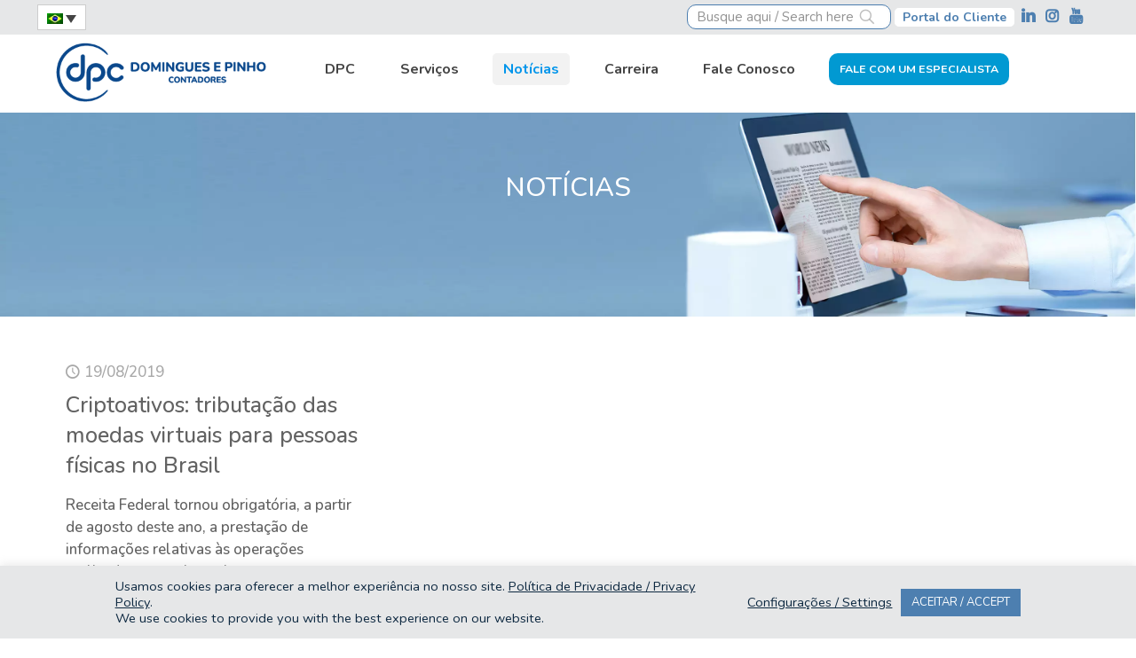

--- FILE ---
content_type: text/html; charset=UTF-8
request_url: https://www.dpc.com.br/tag/criptoativos/
body_size: 21311
content:
<!DOCTYPE html>
<html lang="pt-br" class="no-js" itemscope itemtype="https://schema.org/WebPage">

<head>

<meta charset="UTF-8" />
    <script src="https://cdn.jsdelivr.net/npm/jquery@3.7.1/dist/jquery.min.js" integrity="sha256-/JqT3SQfawRcv/BIHPThkBvs0OEvtFFmqPF/lYI/Cxo=" crossorigin="anonymous"></script>
    <meta name='robots' content='index, follow, max-image-preview:large, max-snippet:-1, max-video-preview:-1' />
	<style>img:is([sizes="auto" i], [sizes^="auto," i]) { contain-intrinsic-size: 3000px 1500px }</style>
	<link rel="alternate" hreflang="pt-br" href="https://www.dpc.com.br/tag/criptoativos/" />
<link rel="alternate" hreflang="x-default" href="https://www.dpc.com.br/tag/criptoativos/" />
<meta name="description" content="Referência em outsourcing contábil e gestão empresarial, a DPC atende empresas nacionais e estrangeiras, oferecendo um portfólio completo de soluções em gestão. Saiba mais."/>
<meta name="format-detection" content="telephone=no">
<meta name="viewport" content="width=device-width, initial-scale=1, maximum-scale=1" />
<meta name="theme-color" content="#ffffff" media="(prefers-color-scheme: light)">
<meta name="theme-color" content="#ffffff" media="(prefers-color-scheme: dark)">

	<!-- This site is optimized with the Yoast SEO plugin v24.5 - https://yoast.com/wordpress/plugins/seo/ -->
	<title>Arquivos criptoativos - Domingues e Pinho Contadores</title>
	<link rel="canonical" href="https://www.dpc.com.br/tag/criptoativos/" />
	<meta property="og:locale" content="pt_BR" />
	<meta property="og:type" content="article" />
	<meta property="og:title" content="Arquivos criptoativos - Domingues e Pinho Contadores" />
	<meta property="og:url" content="https://www.dpc.com.br/tag/criptoativos/" />
	<meta property="og:site_name" content="Domingues e Pinho Contadores" />
	<meta name="twitter:card" content="summary_large_image" />
	<script type="application/ld+json" class="yoast-schema-graph">{"@context":"https://schema.org","@graph":[{"@type":"CollectionPage","@id":"https://www.dpc.com.br/tag/criptoativos/","url":"https://www.dpc.com.br/tag/criptoativos/","name":"Arquivos criptoativos - Domingues e Pinho Contadores","isPartOf":{"@id":"https://www.dpc.com.br/#website"},"breadcrumb":{"@id":"https://www.dpc.com.br/tag/criptoativos/#breadcrumb"},"inLanguage":"pt-BR"},{"@type":"BreadcrumbList","@id":"https://www.dpc.com.br/tag/criptoativos/#breadcrumb","itemListElement":[{"@type":"ListItem","position":1,"name":"Início","item":"https://www.dpc.com.br/"},{"@type":"ListItem","position":2,"name":"criptoativos"}]},{"@type":"WebSite","@id":"https://www.dpc.com.br/#website","url":"https://www.dpc.com.br/","name":"Domingues e Pinho Contadores","description":"Referência em outsourcing contábil e gestão empresarial, a DPC atende empresas nacionais e estrangeiras, oferecendo um portfólio completo de soluções em gestão. Saiba mais.","publisher":{"@id":"https://www.dpc.com.br/#organization"},"potentialAction":[{"@type":"SearchAction","target":{"@type":"EntryPoint","urlTemplate":"https://www.dpc.com.br/?s={search_term_string}"},"query-input":{"@type":"PropertyValueSpecification","valueRequired":true,"valueName":"search_term_string"}}],"inLanguage":"pt-BR"},{"@type":"Organization","@id":"https://www.dpc.com.br/#organization","name":"Domingues e Pinho Contadores","url":"https://www.dpc.com.br/","logo":{"@type":"ImageObject","inLanguage":"pt-BR","@id":"https://www.dpc.com.br/#/schema/logo/image/","url":"https://www.dpc.com.br/wp-content/uploads/2023/12/01.-logomarca-dpc-home.png","contentUrl":"https://www.dpc.com.br/wp-content/uploads/2023/12/01.-logomarca-dpc-home.png","width":300,"height":77,"caption":"Domingues e Pinho Contadores"},"image":{"@id":"https://www.dpc.com.br/#/schema/logo/image/"}}]}</script>
	<!-- / Yoast SEO plugin. -->


<link rel='dns-prefetch' href='//www.google.com' />
<link rel='dns-prefetch' href='//www.googletagmanager.com' />
<link rel='dns-prefetch' href='//fonts.googleapis.com' />
<link rel="alternate" type="application/rss+xml" title="Feed para Domingues e Pinho Contadores &raquo;" href="https://www.dpc.com.br/feed/" />
<link rel="alternate" type="application/rss+xml" title="Feed de comentários para Domingues e Pinho Contadores &raquo;" href="https://www.dpc.com.br/comments/feed/" />
<link rel="alternate" type="application/rss+xml" title="Feed de tag para Domingues e Pinho Contadores &raquo; criptoativos" href="https://www.dpc.com.br/tag/criptoativos/feed/" />
<script type="text/javascript">
/* <![CDATA[ */
window._wpemojiSettings = {"baseUrl":"https:\/\/s.w.org\/images\/core\/emoji\/15.0.3\/72x72\/","ext":".png","svgUrl":"https:\/\/s.w.org\/images\/core\/emoji\/15.0.3\/svg\/","svgExt":".svg","source":{"concatemoji":"https:\/\/www.dpc.com.br\/wp-includes\/js\/wp-emoji-release.min.js?ver=bf7114e528ec5710918ff2c2583c025e"}};
/*! This file is auto-generated */
!function(i,n){var o,s,e;function c(e){try{var t={supportTests:e,timestamp:(new Date).valueOf()};sessionStorage.setItem(o,JSON.stringify(t))}catch(e){}}function p(e,t,n){e.clearRect(0,0,e.canvas.width,e.canvas.height),e.fillText(t,0,0);var t=new Uint32Array(e.getImageData(0,0,e.canvas.width,e.canvas.height).data),r=(e.clearRect(0,0,e.canvas.width,e.canvas.height),e.fillText(n,0,0),new Uint32Array(e.getImageData(0,0,e.canvas.width,e.canvas.height).data));return t.every(function(e,t){return e===r[t]})}function u(e,t,n){switch(t){case"flag":return n(e,"\ud83c\udff3\ufe0f\u200d\u26a7\ufe0f","\ud83c\udff3\ufe0f\u200b\u26a7\ufe0f")?!1:!n(e,"\ud83c\uddfa\ud83c\uddf3","\ud83c\uddfa\u200b\ud83c\uddf3")&&!n(e,"\ud83c\udff4\udb40\udc67\udb40\udc62\udb40\udc65\udb40\udc6e\udb40\udc67\udb40\udc7f","\ud83c\udff4\u200b\udb40\udc67\u200b\udb40\udc62\u200b\udb40\udc65\u200b\udb40\udc6e\u200b\udb40\udc67\u200b\udb40\udc7f");case"emoji":return!n(e,"\ud83d\udc26\u200d\u2b1b","\ud83d\udc26\u200b\u2b1b")}return!1}function f(e,t,n){var r="undefined"!=typeof WorkerGlobalScope&&self instanceof WorkerGlobalScope?new OffscreenCanvas(300,150):i.createElement("canvas"),a=r.getContext("2d",{willReadFrequently:!0}),o=(a.textBaseline="top",a.font="600 32px Arial",{});return e.forEach(function(e){o[e]=t(a,e,n)}),o}function t(e){var t=i.createElement("script");t.src=e,t.defer=!0,i.head.appendChild(t)}"undefined"!=typeof Promise&&(o="wpEmojiSettingsSupports",s=["flag","emoji"],n.supports={everything:!0,everythingExceptFlag:!0},e=new Promise(function(e){i.addEventListener("DOMContentLoaded",e,{once:!0})}),new Promise(function(t){var n=function(){try{var e=JSON.parse(sessionStorage.getItem(o));if("object"==typeof e&&"number"==typeof e.timestamp&&(new Date).valueOf()<e.timestamp+604800&&"object"==typeof e.supportTests)return e.supportTests}catch(e){}return null}();if(!n){if("undefined"!=typeof Worker&&"undefined"!=typeof OffscreenCanvas&&"undefined"!=typeof URL&&URL.createObjectURL&&"undefined"!=typeof Blob)try{var e="postMessage("+f.toString()+"("+[JSON.stringify(s),u.toString(),p.toString()].join(",")+"));",r=new Blob([e],{type:"text/javascript"}),a=new Worker(URL.createObjectURL(r),{name:"wpTestEmojiSupports"});return void(a.onmessage=function(e){c(n=e.data),a.terminate(),t(n)})}catch(e){}c(n=f(s,u,p))}t(n)}).then(function(e){for(var t in e)n.supports[t]=e[t],n.supports.everything=n.supports.everything&&n.supports[t],"flag"!==t&&(n.supports.everythingExceptFlag=n.supports.everythingExceptFlag&&n.supports[t]);n.supports.everythingExceptFlag=n.supports.everythingExceptFlag&&!n.supports.flag,n.DOMReady=!1,n.readyCallback=function(){n.DOMReady=!0}}).then(function(){return e}).then(function(){var e;n.supports.everything||(n.readyCallback(),(e=n.source||{}).concatemoji?t(e.concatemoji):e.wpemoji&&e.twemoji&&(t(e.twemoji),t(e.wpemoji)))}))}((window,document),window._wpemojiSettings);
/* ]]> */
</script>
<style id='wp-emoji-styles-inline-css' type='text/css'>

	img.wp-smiley, img.emoji {
		display: inline !important;
		border: none !important;
		box-shadow: none !important;
		height: 1em !important;
		width: 1em !important;
		margin: 0 0.07em !important;
		vertical-align: -0.1em !important;
		background: none !important;
		padding: 0 !important;
	}
</style>
<link rel='stylesheet' id='wp-block-library-css' href='https://www.dpc.com.br/wp-includes/css/dist/block-library/style.min.css?ver=bf7114e528ec5710918ff2c2583c025e' type='text/css' media='all' />
<style id='classic-theme-styles-inline-css' type='text/css'>
/*! This file is auto-generated */
.wp-block-button__link{color:#fff;background-color:#32373c;border-radius:9999px;box-shadow:none;text-decoration:none;padding:calc(.667em + 2px) calc(1.333em + 2px);font-size:1.125em}.wp-block-file__button{background:#32373c;color:#fff;text-decoration:none}
</style>
<style id='global-styles-inline-css' type='text/css'>
:root{--wp--preset--aspect-ratio--square: 1;--wp--preset--aspect-ratio--4-3: 4/3;--wp--preset--aspect-ratio--3-4: 3/4;--wp--preset--aspect-ratio--3-2: 3/2;--wp--preset--aspect-ratio--2-3: 2/3;--wp--preset--aspect-ratio--16-9: 16/9;--wp--preset--aspect-ratio--9-16: 9/16;--wp--preset--color--black: #000000;--wp--preset--color--cyan-bluish-gray: #abb8c3;--wp--preset--color--white: #ffffff;--wp--preset--color--pale-pink: #f78da7;--wp--preset--color--vivid-red: #cf2e2e;--wp--preset--color--luminous-vivid-orange: #ff6900;--wp--preset--color--luminous-vivid-amber: #fcb900;--wp--preset--color--light-green-cyan: #7bdcb5;--wp--preset--color--vivid-green-cyan: #00d084;--wp--preset--color--pale-cyan-blue: #8ed1fc;--wp--preset--color--vivid-cyan-blue: #0693e3;--wp--preset--color--vivid-purple: #9b51e0;--wp--preset--gradient--vivid-cyan-blue-to-vivid-purple: linear-gradient(135deg,rgba(6,147,227,1) 0%,rgb(155,81,224) 100%);--wp--preset--gradient--light-green-cyan-to-vivid-green-cyan: linear-gradient(135deg,rgb(122,220,180) 0%,rgb(0,208,130) 100%);--wp--preset--gradient--luminous-vivid-amber-to-luminous-vivid-orange: linear-gradient(135deg,rgba(252,185,0,1) 0%,rgba(255,105,0,1) 100%);--wp--preset--gradient--luminous-vivid-orange-to-vivid-red: linear-gradient(135deg,rgba(255,105,0,1) 0%,rgb(207,46,46) 100%);--wp--preset--gradient--very-light-gray-to-cyan-bluish-gray: linear-gradient(135deg,rgb(238,238,238) 0%,rgb(169,184,195) 100%);--wp--preset--gradient--cool-to-warm-spectrum: linear-gradient(135deg,rgb(74,234,220) 0%,rgb(151,120,209) 20%,rgb(207,42,186) 40%,rgb(238,44,130) 60%,rgb(251,105,98) 80%,rgb(254,248,76) 100%);--wp--preset--gradient--blush-light-purple: linear-gradient(135deg,rgb(255,206,236) 0%,rgb(152,150,240) 100%);--wp--preset--gradient--blush-bordeaux: linear-gradient(135deg,rgb(254,205,165) 0%,rgb(254,45,45) 50%,rgb(107,0,62) 100%);--wp--preset--gradient--luminous-dusk: linear-gradient(135deg,rgb(255,203,112) 0%,rgb(199,81,192) 50%,rgb(65,88,208) 100%);--wp--preset--gradient--pale-ocean: linear-gradient(135deg,rgb(255,245,203) 0%,rgb(182,227,212) 50%,rgb(51,167,181) 100%);--wp--preset--gradient--electric-grass: linear-gradient(135deg,rgb(202,248,128) 0%,rgb(113,206,126) 100%);--wp--preset--gradient--midnight: linear-gradient(135deg,rgb(2,3,129) 0%,rgb(40,116,252) 100%);--wp--preset--font-size--small: 13px;--wp--preset--font-size--medium: 20px;--wp--preset--font-size--large: 36px;--wp--preset--font-size--x-large: 42px;--wp--preset--spacing--20: 0.44rem;--wp--preset--spacing--30: 0.67rem;--wp--preset--spacing--40: 1rem;--wp--preset--spacing--50: 1.5rem;--wp--preset--spacing--60: 2.25rem;--wp--preset--spacing--70: 3.38rem;--wp--preset--spacing--80: 5.06rem;--wp--preset--shadow--natural: 6px 6px 9px rgba(0, 0, 0, 0.2);--wp--preset--shadow--deep: 12px 12px 50px rgba(0, 0, 0, 0.4);--wp--preset--shadow--sharp: 6px 6px 0px rgba(0, 0, 0, 0.2);--wp--preset--shadow--outlined: 6px 6px 0px -3px rgba(255, 255, 255, 1), 6px 6px rgba(0, 0, 0, 1);--wp--preset--shadow--crisp: 6px 6px 0px rgba(0, 0, 0, 1);}:where(.is-layout-flex){gap: 0.5em;}:where(.is-layout-grid){gap: 0.5em;}body .is-layout-flex{display: flex;}.is-layout-flex{flex-wrap: wrap;align-items: center;}.is-layout-flex > :is(*, div){margin: 0;}body .is-layout-grid{display: grid;}.is-layout-grid > :is(*, div){margin: 0;}:where(.wp-block-columns.is-layout-flex){gap: 2em;}:where(.wp-block-columns.is-layout-grid){gap: 2em;}:where(.wp-block-post-template.is-layout-flex){gap: 1.25em;}:where(.wp-block-post-template.is-layout-grid){gap: 1.25em;}.has-black-color{color: var(--wp--preset--color--black) !important;}.has-cyan-bluish-gray-color{color: var(--wp--preset--color--cyan-bluish-gray) !important;}.has-white-color{color: var(--wp--preset--color--white) !important;}.has-pale-pink-color{color: var(--wp--preset--color--pale-pink) !important;}.has-vivid-red-color{color: var(--wp--preset--color--vivid-red) !important;}.has-luminous-vivid-orange-color{color: var(--wp--preset--color--luminous-vivid-orange) !important;}.has-luminous-vivid-amber-color{color: var(--wp--preset--color--luminous-vivid-amber) !important;}.has-light-green-cyan-color{color: var(--wp--preset--color--light-green-cyan) !important;}.has-vivid-green-cyan-color{color: var(--wp--preset--color--vivid-green-cyan) !important;}.has-pale-cyan-blue-color{color: var(--wp--preset--color--pale-cyan-blue) !important;}.has-vivid-cyan-blue-color{color: var(--wp--preset--color--vivid-cyan-blue) !important;}.has-vivid-purple-color{color: var(--wp--preset--color--vivid-purple) !important;}.has-black-background-color{background-color: var(--wp--preset--color--black) !important;}.has-cyan-bluish-gray-background-color{background-color: var(--wp--preset--color--cyan-bluish-gray) !important;}.has-white-background-color{background-color: var(--wp--preset--color--white) !important;}.has-pale-pink-background-color{background-color: var(--wp--preset--color--pale-pink) !important;}.has-vivid-red-background-color{background-color: var(--wp--preset--color--vivid-red) !important;}.has-luminous-vivid-orange-background-color{background-color: var(--wp--preset--color--luminous-vivid-orange) !important;}.has-luminous-vivid-amber-background-color{background-color: var(--wp--preset--color--luminous-vivid-amber) !important;}.has-light-green-cyan-background-color{background-color: var(--wp--preset--color--light-green-cyan) !important;}.has-vivid-green-cyan-background-color{background-color: var(--wp--preset--color--vivid-green-cyan) !important;}.has-pale-cyan-blue-background-color{background-color: var(--wp--preset--color--pale-cyan-blue) !important;}.has-vivid-cyan-blue-background-color{background-color: var(--wp--preset--color--vivid-cyan-blue) !important;}.has-vivid-purple-background-color{background-color: var(--wp--preset--color--vivid-purple) !important;}.has-black-border-color{border-color: var(--wp--preset--color--black) !important;}.has-cyan-bluish-gray-border-color{border-color: var(--wp--preset--color--cyan-bluish-gray) !important;}.has-white-border-color{border-color: var(--wp--preset--color--white) !important;}.has-pale-pink-border-color{border-color: var(--wp--preset--color--pale-pink) !important;}.has-vivid-red-border-color{border-color: var(--wp--preset--color--vivid-red) !important;}.has-luminous-vivid-orange-border-color{border-color: var(--wp--preset--color--luminous-vivid-orange) !important;}.has-luminous-vivid-amber-border-color{border-color: var(--wp--preset--color--luminous-vivid-amber) !important;}.has-light-green-cyan-border-color{border-color: var(--wp--preset--color--light-green-cyan) !important;}.has-vivid-green-cyan-border-color{border-color: var(--wp--preset--color--vivid-green-cyan) !important;}.has-pale-cyan-blue-border-color{border-color: var(--wp--preset--color--pale-cyan-blue) !important;}.has-vivid-cyan-blue-border-color{border-color: var(--wp--preset--color--vivid-cyan-blue) !important;}.has-vivid-purple-border-color{border-color: var(--wp--preset--color--vivid-purple) !important;}.has-vivid-cyan-blue-to-vivid-purple-gradient-background{background: var(--wp--preset--gradient--vivid-cyan-blue-to-vivid-purple) !important;}.has-light-green-cyan-to-vivid-green-cyan-gradient-background{background: var(--wp--preset--gradient--light-green-cyan-to-vivid-green-cyan) !important;}.has-luminous-vivid-amber-to-luminous-vivid-orange-gradient-background{background: var(--wp--preset--gradient--luminous-vivid-amber-to-luminous-vivid-orange) !important;}.has-luminous-vivid-orange-to-vivid-red-gradient-background{background: var(--wp--preset--gradient--luminous-vivid-orange-to-vivid-red) !important;}.has-very-light-gray-to-cyan-bluish-gray-gradient-background{background: var(--wp--preset--gradient--very-light-gray-to-cyan-bluish-gray) !important;}.has-cool-to-warm-spectrum-gradient-background{background: var(--wp--preset--gradient--cool-to-warm-spectrum) !important;}.has-blush-light-purple-gradient-background{background: var(--wp--preset--gradient--blush-light-purple) !important;}.has-blush-bordeaux-gradient-background{background: var(--wp--preset--gradient--blush-bordeaux) !important;}.has-luminous-dusk-gradient-background{background: var(--wp--preset--gradient--luminous-dusk) !important;}.has-pale-ocean-gradient-background{background: var(--wp--preset--gradient--pale-ocean) !important;}.has-electric-grass-gradient-background{background: var(--wp--preset--gradient--electric-grass) !important;}.has-midnight-gradient-background{background: var(--wp--preset--gradient--midnight) !important;}.has-small-font-size{font-size: var(--wp--preset--font-size--small) !important;}.has-medium-font-size{font-size: var(--wp--preset--font-size--medium) !important;}.has-large-font-size{font-size: var(--wp--preset--font-size--large) !important;}.has-x-large-font-size{font-size: var(--wp--preset--font-size--x-large) !important;}
:where(.wp-block-post-template.is-layout-flex){gap: 1.25em;}:where(.wp-block-post-template.is-layout-grid){gap: 1.25em;}
:where(.wp-block-columns.is-layout-flex){gap: 2em;}:where(.wp-block-columns.is-layout-grid){gap: 2em;}
:root :where(.wp-block-pullquote){font-size: 1.5em;line-height: 1.6;}
</style>
<link rel='stylesheet' id='cookie-law-info-css' href='https://www.dpc.com.br/wp-content/plugins/cookie-law-info/legacy/public/css/cookie-law-info-public.css?ver=3.2.8' type='text/css' media='all' />
<link rel='stylesheet' id='cookie-law-info-gdpr-css' href='https://www.dpc.com.br/wp-content/plugins/cookie-law-info/legacy/public/css/cookie-law-info-gdpr.css?ver=3.2.8' type='text/css' media='all' />
<link rel='stylesheet' id='printomatic-css-css' href='https://www.dpc.com.br/wp-content/plugins/print-o-matic/css/style.css?ver=2.0' type='text/css' media='all' />
<link rel='stylesheet' id='wpml-legacy-dropdown-0-css' href='https://www.dpc.com.br/wp-content/plugins/sitepress-multilingual-cms/templates/language-switchers/legacy-dropdown/style.min.css?ver=1' type='text/css' media='all' />
<style id='wpml-legacy-dropdown-0-inline-css' type='text/css'>
.wpml-ls-display{display:inline!important;}
</style>
<link rel='stylesheet' id='wppopups-base-css' href='https://www.dpc.com.br/wp-content/plugins/wp-popups-lite/src/assets/css/wppopups-base.css?ver=2.2.0.3' type='text/css' media='all' />
<link rel='stylesheet' id='mfn-be-css' href='https://www.dpc.com.br/wp-content/themes/betheme/css/be.min.css?ver=27.6.4' type='text/css' media='all' />
<link rel='stylesheet' id='mfn-animations-css' href='https://www.dpc.com.br/wp-content/themes/betheme/assets/animations/animations.min.css?ver=27.6.4' type='text/css' media='all' />
<link rel='stylesheet' id='mfn-font-awesome-css' href='https://www.dpc.com.br/wp-content/themes/betheme/fonts/fontawesome/fontawesome.min.css?ver=27.6.4' type='text/css' media='all' />
<link rel='stylesheet' id='mfn-jplayer-css' href='https://www.dpc.com.br/wp-content/themes/betheme/assets/jplayer/css/jplayer.blue.monday.min.css?ver=27.6.4' type='text/css' media='all' />
<link rel='stylesheet' id='mfn-responsive-css' href='https://www.dpc.com.br/wp-content/themes/betheme/css/responsive.min.css?ver=27.6.4' type='text/css' media='all' />
<link rel='stylesheet' id='mfn-fonts-css' href='https://fonts.googleapis.com/css?family=Nunito%3A1%2C300%2C400%2C400italic%2C500%2C500italic%2C600%2C600italic%2C700%2C700italic%2C800&#038;display=swap&#038;ver=bf7114e528ec5710918ff2c2583c025e' type='text/css' media='all' />
<link rel='stylesheet' id='mfn-static-css' href='https://www.dpc.com.br/wp-content/uploads/betheme/css/static.css?ver=27.6.4' type='text/css' media='all' />
<style id='mfn-dynamic-inline-css' type='text/css'>
form input.display-none{display:none!important}
</style>
<link rel='stylesheet' id='style-css' href='https://www.dpc.com.br/wp-content/themes/betheme-child/style.css?ver=bf7114e528ec5710918ff2c2583c025e' type='text/css' media='all' />
<style id='mfn-custom-inline-css' type='text/css'>
/* Edit Yogh */
.one-second.column {
  width: 48%;
}

.wpml-ls-legacy-dropdown a.wpml-ls-item-toggle {
  padding: 5px 10px;
}

.layout-full-width #Wrapper {
  display: inline-block;
}

.vs-buscatop .icon_search {
  top: 1px !important;
}

.vs-buscatop .icon_search .path {
  stroke: #626262;
  opacity: 0.4;
}

.vsIlinked {
  padding: 3px;
}

#Footer h1, #Footer h1 a, #Footer h1 a:hover, #Footer h2, #Footer h2 a, #Footer h2 a:hover, #Footer h3, #Footer h3 a, #Footer h3 a:hover, #Footer h4, #Footer h4 a, #Footer h4 a:hover, #Footer h5, #Footer h5 a, #Footer h5 a:hover, #Footer h6, #Footer h6 a, #Footer h6 a:hover, #Footer a {
  color: #ffffff;
}
.copyright {
color:#cccccc;
}

.blockquote p.author span, .counter .desc_wrapper .title, .article_box .desc_wrapper p, .team .desc_wrapper p.subtitle, .pricing-box .plan-header p.subtitle, .pricing-box .plan-header .price sup.period, .chart_box p, .fancy_heading .inside, .fancy_heading_line .slogan, .post-meta, .post-meta a, .post-footer, .post-footer a span.label, .pager .pages a, .button-love a .label, .pager-single a, #comments .commentlist > li .comment-author .says, .fixed-nav .desc .date, .filters_buttons li.label, .Recent_posts ul li a .desc .date, .widget_recent_entries ul li .post-date, .tp_recent_tweets .twitter_time, .widget_price_filter .price_label, .shop-filters .woocommerce-result-count, .woocommerce ul.product_list_widget li .quantity, .widget_shopping_cart ul.product_list_widget li dl, .product_meta .posted_in, .woocommerce .shop_table .product-name .variation > dd, .shipping-calculator-button::after, .shop_slider .shop_slider_ul li .item_wrapper .price del, .testimonials_slider .testimonials_slider_ul li .author span, .testimonials_slider .testimonials_slider_ul li .author span a, .Latest_news ul li .desc_footer, .share-simple-wrapper .icons a {
  color: #a8a8a8;
}

.post-footer {
  background: rgba(0,0,0,.02) !important;
  padding: 7px 15px;
  overflow: hidden;
  line-height: 30px;
}

a#back_to_top.button.button_js, #popup_contact > a.button {
    color: #65666C;
    background: transparent;
    -webkit-box-shadow: none;
    box-shadow: none;
}

#back_to_top {
    float: right;
    margin: -9px 0 0;
    width: 42px;
    height: 42px;
    line-height: 42px;
    font-size: 20px;
    text-align: center;
}

#Top_bar2 .vs-col-topbar1 {
    max-width: 58%;
	  width: 67%;
}
#Top_bar2 .vs-col-topbar2 {
    max-width: 37%;
	  width: 67%;
}

@media only screen and (max-width: 767px) {
	.mobile-one.column {
			width: 100% !important;
	}
	#Top_bar2::after {
    display: none;
	}
	#Top_bar2 .vs-col-topbar1 {
    max-width: 40% !important;
	}
	#Top_bar2 .vs-col-topbar2 {
    max-width: 60% !important;
	}
	.one-second.column {
    width: 100%;
	}
	#Top_bar #logo img.logo-mobile {
    max-height: 70px !important;
	}
	#Top_bar #logo, .header-fixed #Top_bar #logo, .header-plain #Top_bar #logo, .header-transparent #Top_bar #logo, .mobile-header-mini #Top_bar #logo {
    height: 70px !important;
    line-height: 70px !important;
    padding: 12px 0;
	}
	#Top_bar .logo #logo, #Top_bar .logo .custom-logo-link {
    padding: 0 !important;
    margin: 10px 50px 0px 50px;
	}
	#Top_bar .logo {
    position: static;
    float: left;
    width: 100%;
    text-align: center;
    margin: 0;
	}
	#Top_bar a.responsive-menu-toggle {
    top: 45px;
	}
	#back_to_top {
    float: none;
    margin: -10px 0 10px;
  }
}

/* Edit Yogh */
.sub-menu
{font-size: 11pt;
font-weight: 300;
list-style-type: none;
}

.widget 
{
list-style-type: none;
background-color: #2d497c;
}

.top_bar_left.clearfix {
  width: 100% !important;
}

.wpml-ls-legacy-dropdown {
  width: 55px;
}

#Top_bar .menu > li.vs-menuServico ul {
  columns: 2;
  -webkit-columns: 2;
  -moz-columns: 2;
}

#Top_bar .menu li.vs-menuServico ul li {
  width: 300px;
}

#Top_bar .menu > li.vs-menuEspecialista > a,
.section.bg-cover .vs-btn-borda {
  background-color: #0199D2;
  color: #fff;
  text-transform: uppercase;
  font-weight: bold;
border-radius: 10px !important;
font-size: 12.51px;
padding: 0 12px;
}

.menu-highlight #Top_bar #menu > ul > li.vs-menuEspecialista.hover > a {
  background-color: #0199D2;
  text-decoration: underline;
cursor: pointer;
}

@media only screen and (min-width: 1240px) {
  .menu-highlight #Top_bar .menu > li > a span:not(.description) {
    line-height: 36px;  
  }
}
.menu-highlight:not(.header-creative) #Top_bar .menu > li > a {
  margin: 28px 0px 20px 22.4px !important;
}

.section.bg-cover .vs-btn-borda {
  padding: 15px;
  border-radius: 5px;
}

footer .widget_nav_menu ul {
  list-style-type: none;
  padding: 5px 10px;
  background: no-repeat;
}

footer .widget_nav_menu ul li::after {
  left: 0px;
}
.vs-btn-mobile.vs-btn-fixo.b24-web-form-popup-btn-8,
.vs-btn-mobile.vs-btn-fixo.b24-web-form-popup-btn-20 {
  display: none;
}

/*
#Wrapper2 {
  position: fixed;
}
*/

#Top_bar {
  top: auto !important;
}

.header-classic #Top_bar{
position: fixed
}

#Content .post div.post-wrapper-content {
  display: none;
}

footer .widget_nav_menu ul li a {
  padding: 0;
}
footer h4 {
  margin-bottom: 5px;
}

#Top_bar .menu > li > a span:not(.description) {
  padding: 0 12px;
}

#Footer .footer_copy .copyright {
  float: none;
  margin: 0 auto;
  display: table;
  font-size: .9em;
}
#Footer .footer_copy .one {
  margin-bottom: 10px;
  padding-top: 20px;
  min-height: 33px;
}

body.page .entry-content .bg-cover{
padding-top: 177px !important;
}
body.single-post .content_wrapper .bg-cover {
padding-top: 200px !important;
}

footer .column.one-fifth {
  font-weight: 300;
  font-size: 14.66667px;
}

/* Mobile */

@media (max-width: 768px) {
 #Top_bar2 {
    display: flex;
padding: 10px !important;
  }

#Top_bar2 .vs-col-topbar1 {
  /* width: 80px !important; */
}
.vs-buscatop {
  display: none !important;
}
.vs-col-topbar2 {
  padding-top: 4px;
}


 .minimalist-header-no #Subheader {
    padding: 0px 0 !important;
  }
body.page .entry-content .bg-cover {
  padding-top: 200px !important;
}
  #Top_bar .logo #logo, #Top_bar .logo .custom-logo-link {
    padding: 0 !important;
    margin: 10px 50px 0px 50px;
  }
}


/* Modal Talk to Specialist */

.modal-overlay {
    position: fixed;
    top: 0;
    left: 0;

    width: 100%;
    height: 100%;

    -webkit-transition: .15s ease-in-out;
       -moz-transition: .15s ease-in-out;
        -ms-transition: .15s ease-in-out;
         -o-transition: .15s ease-in-out;
            transition: .15s ease-in-out;

  background: rgba(0,0,0,.6);
	visibility: hidden;
	transition: .20s ease-in-out;
	opacity: 0;
	z-index: 5;
}

.modal-overlay.is-open {
	visibility: visible;
	opacity: 1;
}

.modal {
	visibility: hidden;
  position: absolute;
  right: 0;
  top: 0;
  bottom: 0;
  z-index: 10000;
  background-color: rgb(255, 255, 255);
  text-align: center;
  width: 510px;
  margin: 0 0 0 auto;
  box-shadow: rgba(0, 0, 0, 0.45) 0px 2px 10px;
  transition: .20s ease-in-out;
  opacity: 0;
}

.modal.is-open {
	visibility: visible;
	opacity: 1;
}

.modal__close {
	position: absolute;
	right: 0;
	top: 0;
	background: white;
	border: none;
	border-radius: 50%;
	width: 32px;
	height: 32px;
	line-height: 30px;
	line-heght: 7px;
	cursor: pointer;
	margin: -7px -7px 0 0;
}

.modal-btn {
	  background: white;
    padding: 14px 20px;
    color: #505763;
	  cursor: pointer;
    display: inline-block;
    font-weight: bold;
		text-transform: uppercase;
    font-size: 1.2em;
    border-radius: 6px;
		border: 1px solid transparent;
	  transition: .15s ease-in-out;
}

.modal-btn:active {
	background-color: #cecece;
}

.vert-mid {
		position: absolute;
		top: 50%;
		left: 50%;
		transform: translate(-50%, -50%);
}.post-desc { padding: 0; }
.vs-title-Widget { margin-bottom: -40px; }
</style>
<script type="text/javascript" src="https://www.dpc.com.br/wp-includes/js/jquery/jquery.min.js?ver=3.7.1" id="jquery-core-js"></script>
<script type="text/javascript" src="https://www.dpc.com.br/wp-includes/js/jquery/jquery-migrate.min.js?ver=3.4.1" id="jquery-migrate-js"></script>
<script type="text/javascript" id="cookie-law-info-js-extra">
/* <![CDATA[ */
var Cli_Data = {"nn_cookie_ids":[],"cookielist":[],"non_necessary_cookies":[],"ccpaEnabled":"","ccpaRegionBased":"","ccpaBarEnabled":"","strictlyEnabled":["necessary","obligatoire"],"ccpaType":"gdpr","js_blocking":"1","custom_integration":"","triggerDomRefresh":"","secure_cookies":""};
var cli_cookiebar_settings = {"animate_speed_hide":"500","animate_speed_show":"500","background":"#e6e7e8","border":"#b1a6a6c2","border_on":"","button_1_button_colour":"#4d7fb0","button_1_button_hover":"#3e668d","button_1_link_colour":"#fff","button_1_as_button":"1","button_1_new_win":"","button_2_button_colour":"#333","button_2_button_hover":"#292929","button_2_link_colour":"#0e2941","button_2_as_button":"","button_2_hidebar":"","button_3_button_colour":"#dedfe0","button_3_button_hover":"#b2b2b3","button_3_link_colour":"#0e2941","button_3_as_button":"","button_3_new_win":"","button_4_button_colour":"#dedfe0","button_4_button_hover":"#b2b2b3","button_4_link_colour":"#0e2941","button_4_as_button":"","button_7_button_colour":"#4d7fb0","button_7_button_hover":"#3e668d","button_7_link_colour":"#fff","button_7_as_button":"1","button_7_new_win":"","font_family":"inherit","header_fix":"","notify_animate_hide":"1","notify_animate_show":"","notify_div_id":"#cookie-law-info-bar","notify_position_horizontal":"right","notify_position_vertical":"bottom","scroll_close":"","scroll_close_reload":"","accept_close_reload":"","reject_close_reload":"","showagain_tab":"","showagain_background":"#fff","showagain_border":"#000","showagain_div_id":"#cookie-law-info-again","showagain_x_position":"100px","text":"#0e2941","show_once_yn":"","show_once":"10000","logging_on":"","as_popup":"","popup_overlay":"1","bar_heading_text":"","cookie_bar_as":"banner","popup_showagain_position":"bottom-right","widget_position":"left"};
var log_object = {"ajax_url":"https:\/\/www.dpc.com.br\/wp-admin\/admin-ajax.php"};
/* ]]> */
</script>
<script type="text/javascript" src="https://www.dpc.com.br/wp-content/plugins/cookie-law-info/legacy/public/js/cookie-law-info-public.js?ver=3.2.8" id="cookie-law-info-js"></script>
<script type="text/javascript" src="//www.dpc.com.br/wp-content/plugins/revslider/sr6/assets/js/rbtools.min.js?ver=6.7.38" async id="tp-tools-js"></script>
<script type="text/javascript" src="//www.dpc.com.br/wp-content/plugins/revslider/sr6/assets/js/rs6.min.js?ver=6.7.38" async id="revmin-js"></script>
<script type="text/javascript" src="https://www.dpc.com.br/wp-content/plugins/sitepress-multilingual-cms/templates/language-switchers/legacy-dropdown/script.min.js?ver=1" id="wpml-legacy-dropdown-0-js"></script>

<!-- Snippet da tag do Google (gtag.js) adicionado pelo Site Kit -->

<!-- Snippet do Google Analytics adicionado pelo Site Kit -->
<script type="text/javascript" src="https://www.googletagmanager.com/gtag/js?id=G-13F6JMWST9" id="google_gtagjs-js" async></script>
<script type="text/javascript" id="google_gtagjs-js-after">
/* <![CDATA[ */
window.dataLayer = window.dataLayer || [];function gtag(){dataLayer.push(arguments);}
gtag("set","linker",{"domains":["www.dpc.com.br"]});
gtag("js", new Date());
gtag("set", "developer_id.dZTNiMT", true);
gtag("config", "G-13F6JMWST9");
/* ]]> */
</script>

<!-- Fim do snippet da tag do Google (gtag.js) adicionado pelo Site Kit -->
<link rel="https://api.w.org/" href="https://www.dpc.com.br/wp-json/" /><link rel="alternate" title="JSON" type="application/json" href="https://www.dpc.com.br/wp-json/wp/v2/tags/80" /><link rel="EditURI" type="application/rsd+xml" title="RSD" href="https://www.dpc.com.br/xmlrpc.php?rsd" />

<meta name="generator" content="WPML ver:4.7.0 stt:1,43;" />
<meta name="generator" content="Site Kit by Google 1.146.0" /><script type="text/javascript">
(function(url){
	if(/(?:Chrome\/26\.0\.1410\.63 Safari\/537\.31|WordfenceTestMonBot)/.test(navigator.userAgent)){ return; }
	var addEvent = function(evt, handler) {
		if (window.addEventListener) {
			document.addEventListener(evt, handler, false);
		} else if (window.attachEvent) {
			document.attachEvent('on' + evt, handler);
		}
	};
	var removeEvent = function(evt, handler) {
		if (window.removeEventListener) {
			document.removeEventListener(evt, handler, false);
		} else if (window.detachEvent) {
			document.detachEvent('on' + evt, handler);
		}
	};
	var evts = 'contextmenu dblclick drag dragend dragenter dragleave dragover dragstart drop keydown keypress keyup mousedown mousemove mouseout mouseover mouseup mousewheel scroll'.split(' ');
	var logHuman = function() {
		if (window.wfLogHumanRan) { return; }
		window.wfLogHumanRan = true;
		var wfscr = document.createElement('script');
		wfscr.type = 'text/javascript';
		wfscr.async = true;
		wfscr.src = url + '&r=' + Math.random();
		(document.getElementsByTagName('head')[0]||document.getElementsByTagName('body')[0]).appendChild(wfscr);
		for (var i = 0; i < evts.length; i++) {
			removeEvent(evts[i], logHuman);
		}
	};
	for (var i = 0; i < evts.length; i++) {
		addEvent(evts[i], logHuman);
	}
})('//www.dpc.com.br/?wordfence_lh=1&hid=DFF26ACACE3181A4821D63C7560DBE9B');
</script><meta name="generator" content="Powered by Slider Revolution 6.7.38 - responsive, Mobile-Friendly Slider Plugin for WordPress with comfortable drag and drop interface." />
<script src="https://code.jquery.com/jquery-migrate-3.4.0.js"></script>
<script src="https://code.jquery.com/jquery-migrate-3.4.0.min.js"></script>
<script>'undefined'=== typeof _trfq || (window._trfq = []);'undefined'=== typeof _trfd && (window._trfd=[]),_trfd.push({'tccl.baseHost':'secureserver.net'}),_trfd.push({'ap':'cpsh'},{'server':'p3plcpnl1022'}) // Monitoring performance to make your website faster. If you want to opt-out, please contact web hosting support.</script><script src='https://img1.wsimg.com/tcc/tcc_l.combined.1.0.6.min.js'></script><link rel="icon" href="https://www.dpc.com.br/wp-content/uploads/2023/12/cropped-avatar_azul_marinho_512x512px-32x32.png" sizes="32x32" />
<link rel="icon" href="https://www.dpc.com.br/wp-content/uploads/2023/12/cropped-avatar_azul_marinho_512x512px-192x192.png" sizes="192x192" />
<link rel="apple-touch-icon" href="https://www.dpc.com.br/wp-content/uploads/2023/12/cropped-avatar_azul_marinho_512x512px-180x180.png" />
<meta name="msapplication-TileImage" content="https://www.dpc.com.br/wp-content/uploads/2023/12/cropped-avatar_azul_marinho_512x512px-270x270.png" />
<script>function setREVStartSize(e){
			//window.requestAnimationFrame(function() {
				window.RSIW = window.RSIW===undefined ? window.innerWidth : window.RSIW;
				window.RSIH = window.RSIH===undefined ? window.innerHeight : window.RSIH;
				try {
					var pw = document.getElementById(e.c).parentNode.offsetWidth,
						newh;
					pw = pw===0 || isNaN(pw) || (e.l=="fullwidth" || e.layout=="fullwidth") ? window.RSIW : pw;
					e.tabw = e.tabw===undefined ? 0 : parseInt(e.tabw);
					e.thumbw = e.thumbw===undefined ? 0 : parseInt(e.thumbw);
					e.tabh = e.tabh===undefined ? 0 : parseInt(e.tabh);
					e.thumbh = e.thumbh===undefined ? 0 : parseInt(e.thumbh);
					e.tabhide = e.tabhide===undefined ? 0 : parseInt(e.tabhide);
					e.thumbhide = e.thumbhide===undefined ? 0 : parseInt(e.thumbhide);
					e.mh = e.mh===undefined || e.mh=="" || e.mh==="auto" ? 0 : parseInt(e.mh,0);
					if(e.layout==="fullscreen" || e.l==="fullscreen")
						newh = Math.max(e.mh,window.RSIH);
					else{
						e.gw = Array.isArray(e.gw) ? e.gw : [e.gw];
						for (var i in e.rl) if (e.gw[i]===undefined || e.gw[i]===0) e.gw[i] = e.gw[i-1];
						e.gh = e.el===undefined || e.el==="" || (Array.isArray(e.el) && e.el.length==0)? e.gh : e.el;
						e.gh = Array.isArray(e.gh) ? e.gh : [e.gh];
						for (var i in e.rl) if (e.gh[i]===undefined || e.gh[i]===0) e.gh[i] = e.gh[i-1];
											
						var nl = new Array(e.rl.length),
							ix = 0,
							sl;
						e.tabw = e.tabhide>=pw ? 0 : e.tabw;
						e.thumbw = e.thumbhide>=pw ? 0 : e.thumbw;
						e.tabh = e.tabhide>=pw ? 0 : e.tabh;
						e.thumbh = e.thumbhide>=pw ? 0 : e.thumbh;
						for (var i in e.rl) nl[i] = e.rl[i]<window.RSIW ? 0 : e.rl[i];
						sl = nl[0];
						for (var i in nl) if (sl>nl[i] && nl[i]>0) { sl = nl[i]; ix=i;}
						var m = pw>(e.gw[ix]+e.tabw+e.thumbw) ? 1 : (pw-(e.tabw+e.thumbw)) / (e.gw[ix]);
						newh =  (e.gh[ix] * m) + (e.tabh + e.thumbh);
					}
					var el = document.getElementById(e.c);
					if (el!==null && el) el.style.height = newh+"px";
					el = document.getElementById(e.c+"_wrapper");
					if (el!==null && el) {
						el.style.height = newh+"px";
						el.style.display = "block";
					}
				} catch(e){
					console.log("Failure at Presize of Slider:" + e)
				}
			//});
		  };</script>
		<style type="text/css" id="wp-custom-css">
			.search.search-results .one.column_blog {
	padding-top: 6rem;
}

.gform_confirmation_wrapper .gform_confirmation_message pre {
    background: #4d7fb0 !important;
    font-family: "OpenSans", Helvetica, Arial, sans-serif !important;
    border: 1px solid #4d7fb0;
}

#gform_confirmation_wrapper_2 #gform_confirmation_message_2 {
  background: #4d7fb0;
  color: #fff;
  padding: 20px;
  border-radius: 5px;
}
.gform_confirmation_message_2 pre {
  padding: 0;
  margin: 0;
}		</style>
		
</head>

<body data-rsssl=1 class="archive tag tag-criptoativos tag-80 wp-custom-logo wp-embed-responsive woocommerce-block-theme-has-button-styles  color-custom content-brightness-light input-brightness-light style-default button-animation-slide button-animation-slide-right layout-full-width no-content-padding hide-love header-classic header-boxed sticky-tb-color ab-hide menu-highlight menuo-no-borders subheader-both-left responsive-overflow-x-mobile mobile-tb-center mobile-side-slide mobile-mini-mr-ll mobile-header-mini mobile-icon-user-ss mobile-icon-wishlist-ss mobile-icon-search-ss mobile-icon-wpml-ss mobile-icon-action-ss be-page-136 be-reg-2764">
<script type="text/javascript">
_linkedin_partner_id = "303665";
window._linkedin_data_partner_ids = window._linkedin_data_partner_ids || [];
window._linkedin_data_partner_ids.push(_linkedin_partner_id);
</script><script type="text/javascript">
(function(){var s = document.getElementsByTagName("script")[0];
var b = document.createElement("script");
b.type = "text/javascript";b.async = true;
b.src = "https://snap.licdn.com/li.lms-analytics/insight.min.js";
s.parentNode.insertBefore(b, s);})();
</script>
<noscript>
<img height="1" width="1" style="display:none;" alt="" src="https://px.ads.linkedin.com/collect/?pid=303665&fmt=gifhttps://px.ads.linkedin.com/collect/?pid=303665&fmt=gif" />
</noscript>

<!-- Global site tag (gtag.js) - Google Analytics -->

<script async src="https://www.googletagmanager.com/gtag/js?id=UA-43091061-1"></script>

<script>

  window.dataLayer = window.dataLayer || [];

  function gtag(){dataLayer.push(arguments);}

  gtag('js', new Date());

 

  gtag('config', 'UA-43091061-1');

</script>

	<!-- mfn_hook_top --><!-- mfn_hook_top -->
    <!-- Novo Topbar2 header.php by- VS -->
    <style type="text/css">

        #Top_bar2 .wpml-languages:hover {
            height: auto;
        }

        #Top_bar2 .wpml-languages {
            display: block;
            float: left;
            position: relative;
            z-index: 210;
            font-size: 13px;
            line-height: 21px;
        }

        #Top_bar2 .wpml-languages a.active, #Top_bar2 .wpml-languages ul.wpml-lang-dropdown {
            background-color: #ffffff;
        }

        #Top_bar2 .wpml-languages a.active {
            display: block;
            padding: 2px 2px 2px 7px;
            height: 17px;
            border: 1px solid rgba(0, 0, 0, .1);
            -webkit-border-radius: 5px;
            border-radius: 5px;
        }

        #Top_bar2 .wpml-languages a.active i {
            font-size: 14px;
            line-height: 14px;
            margin: 0 0 0 5px;
        }

        #Top_bar2 [class^="icon-"]:before {
            font-weight: 700;
        }

        #Top_bar2 .wpml-languages:hover ul.wpml-lang-dropdown {
            display: block;
        }

        #Top_bar2 .wpml-languages ul.wpml-lang-dropdown {
            position: absolute;
            left: 0;
            top: 100%;
            width: 100%;
            -webkit-border-radius: 0 0 5px 5px;
            border-radius: 0 0 5px 5px;
            z-index: 205;
            overflow: hidden;
            display: none;
            border-width: 0 1px 1px;
            border-style: solid;
            border-color: rgba(0, 0, 0, .1);
            -webkit-box-sizing: border-box;
            box-sizing: border-box;
        }

        #Top_bar2 .wpml-languages ul.wpml-lang-dropdown li a {
            font-size: 12px;
            display: block;
            text-align: left;
            padding: 0 0 0 7px;
            opacity: .75;
        }

        #Top_bar2 .wpml-languages.enabled:hover a.active {
            -webkit-border-radius: 5px 5px 0 0;
            border-radius: 5px 5px 0 0;
            border-bottom-color: #fff;
        }

        .vs-Pcliente a {
            background: #fff;
            padding: 0px 8px;
            border: 1px solid #fff;
            border-radius: 5px;
            color: #4d7fb0;
            font-size: 14px;
            font-weight: 700;
        }

        .vs-Pcliente a:hover {
            color: #0e2941;
            text-decoration: none;
        }

        .vsIlinked a {
            color: #4d7fb0;
        }

        .vsIlinked a:hover {
            color: #0e2941;
        }

        #Wrapper2 {
            background: #e6e7e8;
        }

        .no-opacity {
            opacity: initial !important;
        }

        .btn-proximo {
            background-color: #0e2941;
            padding: 11px 20px;
            color: #fff;
        }

        .gform_previous_button {
            display: none !important;
        }

        .gf_step_number {
            display: none !important;
        }

        /* Botão busca top bar2 */
        .vs-col-topbar1, .vs-col-topbar2 {
            margin: 5px 1%;
        }
        .vs-col-topbar2 .vs-edit-col-tpb2 {
            float: right;
        }
        .vs-buscatop .icon_close {
            display: none;
        }
        .vs-buscatop .icon_search {
            display: inline-flex;
            margin-left: 190px;
            float: right;
            position: absolute;
            top: 10px;
        }
        .vs-buscatop .icon_search::before {
            font-weight: bold;
        }
		.vs-buscatop {
            display: inline-block;
        }
        .vs-buscatop .field {
            border-radius: 10px;
            border: 1px solid #4d7fb0;
            margin-bottom: 0;
            padding: 3px 10px;
        }
		#Wrapper2 {
		  position: fixed;
		  width: 100%;
		  z-index: 99;
		}
		#Header_wrapper {
		  margin-top: 32px;
		}
    </style>
        
    <div id="Wrapper2">
		<div id="Top_bar2" class="container">

			<div class="column mcb-column one-second column_column vs-col-topbar1">
            	<div class="column_attr clearfix">
					
<div
	 class="wpml-ls-statics-shortcode_actions wpml-ls wpml-ls-legacy-dropdown js-wpml-ls-legacy-dropdown">
	<ul>

		<li tabindex="0" class="wpml-ls-slot-shortcode_actions wpml-ls-item wpml-ls-item-pt-br wpml-ls-current-language wpml-ls-first-item wpml-ls-last-item wpml-ls-item-legacy-dropdown">
			<a href="#" class="js-wpml-ls-item-toggle wpml-ls-item-toggle">
                                                    <img
            class="wpml-ls-flag"
            src="https://www.dpc.com.br/wp-content/plugins/sitepress-multilingual-cms/res/flags/pt-br.png"
            alt="Português"
            width=18
            height=12
    /></a>

			<ul class="wpml-ls-sub-menu">
							</ul>

		</li>

	</ul>
</div>
				</div>
            </div>

			<div class="column mcb-column one-second column_column vs-col-topbar2">
            	<div class="column_attr clearfix vs-edit-col-tpb2">
                    <span class="vs-buscatop">
                        
<form method="get" class="form-searchform" action="https://www.dpc.com.br/">

	
  <svg class="icon_search" width="26" viewBox="0 0 26 26" aria-label="search icon"><defs><style>.path{fill:none;stroke:#000;stroke-miterlimit:10;stroke-width:1.5px;}</style></defs><circle class="path" cx="11.35" cy="11.35" r="6"></circle><line class="path" x1="15.59" y1="15.59" x2="20.65" y2="20.65"></line></svg>
  <span class="mfn-close-icon icon_close" tabindex="0"><span class="icon">✕</span></span>

	
	<input type="text" class="field" name="s" autocomplete="off" placeholder="Busque aqui / Search here" aria-label="Busque aqui / Search here" />
	<input type="submit" class="display-none" value="" aria-label="Search"/>

<input type='hidden' name='lang' value='pt-br' /></form>
                    </span>

                    <span class="vs-Pcliente">
                        <a href="https://cliente.dpc.com.br/auth/sign-in" target="_blank">Portal do Cliente</a>                    </span>

                    <span class="vsIlinked">
						<a target="_blank" href="https://br.linkedin.com/company/domingues-e-pinho-contadores" title="LinkedIn">
                            <i class="icon-linkedin"></i>
                        </a>
                    </span>
					<span class="vsIlinked">
						<a target="_blank" href="https://instagram.com/dominguesepinhocontadores?igshid=YmMyMTA2M2Y=" title="LinkedIn">
                            <i class="icon-instagram"></i>
                        </a>
                    </span>
					<span class="vsIlinked">
						<a target="_blank" href="https://www.youtube.com/@DominguesePinhoContadores" title="LinkedIn">
                            <i class="icon-youtube"></i>
                        </a>
                    </span>
				</div>
			</div>
		</div>
	</div>
	<!-- end novo topbar2 -->

	
	
    <div id="Wrapper">

		
		
		<div id="Header_wrapper" class="" >

			<header id="Header">


<div class="header_placeholder"></div>

<div id="Top_bar">

	<div class="container">
		<div class="column one">

			<div class="top_bar_left clearfix">

				<div class="logo"><a id="logo" href="https://www.dpc.com.br" title="Domingues e Pinho Contadores" data-height="70" data-padding="12"><img class="logo-main scale-with-grid " src="https://www.dpc.com.br/wp-content/uploads/2023/12/logo_horizontal_site_v2.png" data-retina="https://www.dpc.com.br/wp-content/uploads/2023/12/logo_horizontal_site_v2.png" data-height="105" alt="logo_horizontal_site_v2" data-no-retina/><img class="logo-sticky scale-with-grid " src="https://www.dpc.com.br/wp-content/uploads/2023/12/logo_horizontal_site_v2.png" data-retina="https://www.dpc.com.br/wp-content/uploads/2023/12/logo_horizontal_site_v2.png" data-height="105" alt="logo_horizontal_site_v2" data-no-retina/><img class="logo-mobile scale-with-grid " src="https://www.dpc.com.br/wp-content/uploads/2023/12/logo_horizontal_site_v2.png" data-retina="https://www.dpc.com.br/wp-content/uploads/2023/12/logo_horizontal_site_v2.png" data-height="105" alt="logo_horizontal_site_v2" data-no-retina/><img class="logo-mobile-sticky scale-with-grid " src="https://www.dpc.com.br/wp-content/uploads/2023/12/logo_horizontal_site_v2.png" data-retina="https://www.dpc.com.br/wp-content/uploads/2023/12/logo_horizontal_site_v2.png" data-height="105" alt="logo_horizontal_site_v2" data-no-retina/></a></div>
				<div class="menu_wrapper">
					<a class="responsive-menu-toggle " href="#" aria-label="mobile menu"><i class="icon-menu-fine" aria-hidden="true"></i></a><nav id="menu" role="navigation" aria-expanded="false" aria-label="Main menu"><ul id="menu-menu-principal" class="menu menu-main"><li id="menu-item-995" class="menu-item menu-item-type-custom menu-item-object-custom menu-item-has-children"><a><span>DPC</span></a>
<ul class="sub-menu">
	<li id="menu-item-36404" class="menu-item menu-item-type-post_type menu-item-object-page"><a href="https://www.dpc.com.br/quem-somos/"><span>Quem Somos</span></a></li>
	<li id="menu-item-2188" class="menu-item menu-item-type-post_type menu-item-object-page"><a href="https://www.dpc.com.br/missao-visao-e-valores/"><span>Missão, Visão e Valores</span></a></li>
	<li id="menu-item-25996" class="menu-item menu-item-type-post_type menu-item-object-page"><a href="https://www.dpc.com.br/manifesto-dpc/"><span>Manifesto DPC</span></a></li>
	<li id="menu-item-449" class="menu-item menu-item-type-post_type menu-item-object-page"><a href="https://www.dpc.com.br/clientes-2/"><span>Clientes</span></a></li>
	<li id="menu-item-24194" class="menu-item menu-item-type-post_type menu-item-object-page"><a href="https://www.dpc.com.br/dpc-transforma/"><span>DPC Transforma</span></a></li>
</ul>
</li>
<li id="menu-item-26151" class="vs-menuServico menu-item menu-item-type-custom menu-item-object-custom menu-item-has-children"><a><span>Serviços</span></a>
<ul class="sub-menu">
	<li id="menu-item-34494" class="menu-item menu-item-type-post_type menu-item-object-page"><a href="https://www.dpc.com.br/outsourcing-assessoria-contabil/"><span>Outsourcing Contábil</span></a></li>
	<li id="menu-item-34260" class="menu-item menu-item-type-post_type menu-item-object-page"><a href="https://www.dpc.com.br/outsourcing-fiscal/"><span>Outsourcing Fiscal</span></a></li>
	<li id="menu-item-34280" class="menu-item menu-item-type-post_type menu-item-object-page"><a href="https://www.dpc.com.br/outsourcing-da-folha-de-pagamento/"><span>Outsourcing da Folha de Pagamento</span></a></li>
	<li id="menu-item-34287" class="menu-item menu-item-type-post_type menu-item-object-page"><a href="https://www.dpc.com.br/outsourcing-financeiro/"><span>Outsourcing Financeiro</span></a></li>
	<li id="menu-item-38884" class="menu-item menu-item-type-post_type menu-item-object-page"><a href="https://www.dpc.com.br/reforma-tributaria/"><span>Reforma Tributária</span></a></li>
	<li id="menu-item-34298" class="menu-item menu-item-type-post_type menu-item-object-page"><a href="https://www.dpc.com.br/consultoria-tributaria/"><span>Consultoria Tributária</span></a></li>
	<li id="menu-item-34314" class="menu-item menu-item-type-post_type menu-item-object-page"><a href="https://www.dpc.com.br/consultoria-trabalhista-e-previdenciaria-2/"><span>Consultoria Trabalhista e Previdenciária</span></a></li>
	<li id="menu-item-34326" class="menu-item menu-item-type-post_type menu-item-object-page"><a href="https://www.dpc.com.br/due-diligence-contabil-tributaria-trabalhista-previdenciaria/"><span>Due Diligence</span></a></li>
	<li id="menu-item-34393" class="menu-item menu-item-type-post_type menu-item-object-page"><a href="https://www.dpc.com.br/solucoes-assessoria-consultoria-rh/"><span>Gestão de RH</span></a></li>
	<li id="menu-item-34350" class="menu-item menu-item-type-post_type menu-item-object-page"><a href="https://www.dpc.com.br/sisbacen-rde-ied-rof-cbe/"><span>BACEN</span></a></li>
	<li id="menu-item-34409" class="menu-item menu-item-type-post_type menu-item-object-page"><a href="https://www.dpc.com.br/consultoria-tributaria-pessoa-fisica-imposto-de-renda/"><span>Pessoa Física – Consultoria e Impostos</span></a></li>
	<li id="menu-item-34395" class="menu-item menu-item-type-post_type menu-item-object-page"><a href="https://www.dpc.com.br/abertura-de-empresa-certidao-negativa-certificado-digital/"><span>Paralegal</span></a></li>
	<li id="menu-item-34418" class="menu-item menu-item-type-post_type menu-item-object-page"><a href="https://www.dpc.com.br/assessoria-expatriados-estrangeiros-imposto-de-renda/"><span>Assessoria a Expatriados</span></a></li>
	<li id="menu-item-39115" class="menu-item menu-item-type-post_type menu-item-object-page"><a href="https://www.dpc.com.br/contabilidade-empresa-offshore/"><span>Contabilidade offshore</span></a></li>
	<li id="menu-item-34396" class="menu-item menu-item-type-post_type menu-item-object-page"><a href="https://www.dpc.com.br/certificado-digital/"><span>Certificado digital</span></a></li>
	<li id="menu-item-34394" class="menu-item menu-item-type-post_type menu-item-object-page"><a href="https://www.dpc.com.br/parametrizacao-contabil-fiscal-sistemas-otimizacoes/"><span>Consultoria em Implantação de Sistemas e Otimizações</span></a></li>
</ul>
</li>
<li id="menu-item-420" class="menu-item menu-item-type-post_type menu-item-object-page current_page_parent menu-item-has-children current-menu-item"><a href="https://www.dpc.com.br/noticias-2/"><span>Notícias</span></a>
<ul class="sub-menu">
	<li id="menu-item-28544" class="menu-item menu-item-type-post_type menu-item-object-page"><a href="https://www.dpc.com.br/doing-business-in-brazil/"><span>Doing Business in Brazil</span></a></li>
	<li id="menu-item-38268" class="menu-item menu-item-type-post_type menu-item-object-page"><a href="https://www.dpc.com.br/imposto-de-renda-2025/"><span>Imposto de Renda 2025</span></a></li>
	<li id="menu-item-28365" class="menu-item menu-item-type-post_type menu-item-object-page"><a href="https://www.dpc.com.br/informe-dpc/"><span>Informe DPC</span></a></li>
	<li id="menu-item-848" class="menu-item menu-item-type-post_type menu-item-object-page"><a href="https://www.dpc.com.br/opiniao-do-especialista/"><span>Opinião do Especialista</span></a></li>
	<li id="menu-item-849" class="menu-item menu-item-type-post_type menu-item-object-page"><a href="https://www.dpc.com.br/destaques/"><span>Destaques</span></a></li>
	<li id="menu-item-473" class="menu-item menu-item-type-post_type menu-item-object-page"><a href="https://www.dpc.com.br/dpc-na-midia/"><span>DPC na Mídia</span></a></li>
</ul>
</li>
<li id="menu-item-996" class="menu-item menu-item-type-custom menu-item-object-custom menu-item-has-children"><a><span>Carreira</span></a>
<ul class="sub-menu">
	<li id="menu-item-647" class="menu-item menu-item-type-post_type menu-item-object-page"><a href="https://www.dpc.com.br/profissionais-experientes/"><span>Profissionais Experientes</span></a></li>
	<li id="menu-item-22347" class="menu-item menu-item-type-post_type menu-item-object-page"><a href="https://www.dpc.com.br/programa-de-estagio-dpc/"><span>Programa de Estágio DPC</span></a></li>
	<li id="menu-item-32788" class="menu-item menu-item-type-post_type menu-item-object-page"><a href="https://www.dpc.com.br/programa-jovem-aprendiz/"><span>Programa Jovem Aprendiz</span></a></li>
</ul>
</li>
<li id="menu-item-652" class="menu-item menu-item-type-post_type menu-item-object-page"><a href="https://www.dpc.com.br/fale-conosco/"><span>Fale Conosco</span></a></li>
<li id="menu-item-138" class="b24-web-form-popup-btn-8 vs-menuEspecialista menu-item menu-item-type-custom menu-item-object-custom"><a><span>Fale com um Especialista</span></a></li>
</ul></nav>				</div>

				<div class="secondary_menu_wrapper">
									</div>

				
			</div>

			
			<div class="search_wrapper">
				
<form method="get" class="form-searchform" action="https://www.dpc.com.br/">

	
  <svg class="icon_search" width="26" viewBox="0 0 26 26" aria-label="search icon"><defs><style>.path{fill:none;stroke:#000;stroke-miterlimit:10;stroke-width:1.5px;}</style></defs><circle class="path" cx="11.35" cy="11.35" r="6"></circle><line class="path" x1="15.59" y1="15.59" x2="20.65" y2="20.65"></line></svg>
  <span class="mfn-close-icon icon_close" tabindex="0"><span class="icon">✕</span></span>

	
	<input type="text" class="field" name="s" autocomplete="off" placeholder="Busque aqui / Search here" aria-label="Busque aqui / Search here" />
	<input type="submit" class="display-none" value="" aria-label="Search"/>

<input type='hidden' name='lang' value='pt-br' /></form>
			</div>

		</div>
	</div>
</div>
</header>
			<div id="Subheader"><div class="container"><div class="column one"><ul class="breadcrumbs no-link"><li><a href="https://www.dpc.com.br">Home</a> <span class="mfn-breadcrumbs-separator"><i class="icon-right-open"></i></span></li><li><a href="https://www.dpc.com.br/noticias-2/">Notícias</a> <span class="mfn-breadcrumbs-separator"><i class="icon-right-open"></i></span></li><li><a href="https://www.dpc.com.br/tag/criptoativos/">criptoativos</a></li></ul></div></div></div>
		</div>

		
		<!-- mfn_hook_content_before --><!-- mfn_hook_content_before -->
<div id="Content">
	<div class="content_wrapper clearfix">

		<main class="sections_group">

			<section class="extra_content">
				<div data-id="136" class="mfn-builder-content mfn-default-content-buider"><section class="section mcb-section mfn-default-section mcb-section-04c9d4aae bg-cover"   style="padding-top:125px;padding-bottom:125px;background-image:url(https://www.dpc.com.br/wp-content/uploads/2017/10/noticias-dpc-tit-2.jpg);background-repeat:no-repeat;background-position:center top;background-attachment:;background-size:" ><div class="mcb-background-overlay"></div><div class="section_wrapper mfn-wrapper-for-wraps mcb-section-inner mcb-section-inner-04c9d4aae"><div  class="wrap mcb-wrap mcb-wrap-b8022780d one tablet-one laptop-one mobile-one column-margin-0px valign-middle clearfix" data-desktop-col="one" data-laptop-col="laptop-one" data-tablet-col="tablet-one" data-mobile-col="mobile-one" style="padding:0px;background-color:"   ><div class="mcb-wrap-inner mcb-wrap-inner-b8022780d mfn-module-wrapper mfn-wrapper-for-wraps"  ><div class="mcb-wrap-background-overlay"></div><div  class="column mcb-column mcb-item-df83646ec one laptop-one tablet-one mobile-one column_column column-margin-0px" style="" ><div class="mcb-column-inner mfn-module-wrapper mcb-column-inner-df83646ec mcb-item-column-inner"><div class="column_attr mfn-inline-editor clearfix align_center" style=""><h1 style="color:#fff; margin-bottom: 0;">NOTÍCIAS</h1></div></div></div></div></div></div></section><section class="section mcb-section mfn-default-section mcb-section-a6608154d vs-BordaBaixo"   style="padding-top:30px" ><div class="mcb-background-overlay"></div><div class="section_wrapper mfn-wrapper-for-wraps mcb-section-inner mcb-section-inner-a6608154d"><div  class="wrap mcb-wrap mcb-wrap-2117e698b one tablet-one laptop-one mobile-one vs-title-Widget valign-top clearfix" data-desktop-col="one" data-laptop-col="laptop-one" data-tablet-col="tablet-one" data-mobile-col="mobile-one" style="padding:;background-color:"   ><div class="mcb-wrap-inner mcb-wrap-inner-2117e698b mfn-module-wrapper mfn-wrapper-for-wraps"  ><div class="mcb-wrap-background-overlay"></div><div  class="column mcb-column mcb-item-e606cac6a two-third laptop-two-third tablet-two-third mobile-one column_sidebar_widget" style="" ><div class="mcb-column-inner mfn-module-wrapper mcb-column-inner-e606cac6a mcb-item-sidebar_widget-inner"></div></div><div  class="column mcb-column mcb-item-887217d6e one-third laptop-one-third tablet-one-third mobile-one column_sidebar_widget" style="" ><div class="mcb-column-inner mfn-module-wrapper mcb-column-inner-887217d6e mcb-item-sidebar_widget-inner"></div></div></div></div><div  class="wrap mcb-wrap mcb-wrap-abc8d8c17 one tablet-one laptop-one mobile-one vs-title-Widget valign-top clearfix" data-desktop-col="one" data-laptop-col="laptop-one" data-tablet-col="tablet-one" data-mobile-col="mobile-one" style="padding:;background-color:"   ><div class="mcb-wrap-inner mcb-wrap-inner-abc8d8c17 mfn-module-wrapper mfn-wrapper-for-wraps"  ><div class="mcb-wrap-background-overlay"></div><div  class="column mcb-column mcb-item-10a0796d4 one laptop-one tablet-one mobile-one column_column" style="" ><div class="mcb-column-inner mfn-module-wrapper mcb-column-inner-10a0796d4 mcb-item-column-inner"><div class="column_attr mfn-inline-editor clearfix" style=""><script id="bx24_form_button" data-skip-moving="true">
        (function(w,d,u,b){w['Bitrix24FormObject']=b;w[b] = w[b] || function(){arguments[0].ref=u;
                (w[b].forms=w[b].forms||[]).push(arguments[0])};
                if(w[b]['forms']) return;
                s=d.createElement('script');r=1*new Date();s.async=1;s.src=u+'?'+r;
                h=d.getElementsByTagName('script')[0];h.parentNode.insertBefore(s,h);
        })(window,document,'https://dpc.bitrix24.com.br/bitrix/js/crm/form_loader.js','b24form');

        b24form(80");
</script></div></div></div></div></div></div></section></div>			</section>

			
			<section class="section ">
				<div class="section_wrapper clearfix">

					<div class="column one column_blog">
						<div class="mcb-column-inner clearfix">
							<div class="blog_wrapper isotope_wrapper">

								<div class="posts_group lm_wrapper grid col-3">
									<article class="post post-item isotope-item clearfix category-21 category-31 no-img post-11738 type-post status-publish format-standard hentry category-destaque category-pessoa-fisica-consultoria-impostos tag-criptoativos" style=""><div class="date_label">19/08/2019</div><div class="image_frame post-photo-wrapper scale-with-grid image"><div class="image_wrapper"></div></div><div class="post-desc-wrapper bg- has-custom-bg" style=""><div class="post-desc"><div class="post-head"><div class="post-meta clearfix"><div class="author-date"><span class="date"><i class="icon-clock"></i> <span class="post-date updated">19/08/2019</span></span></div></div></div><div class="post-title"><h2 class="entry-title " itemprop="headline"><a href="https://www.dpc.com.br/criptoativos-tributacao-das-moedas-virtuais-para-pessoas-fisicas-no-brasil/">Criptoativos: tributação das moedas virtuais para pessoas físicas no Brasil</a></h2></div><div class="post-excerpt">Receita Federal tornou obrigatória, a partir de agosto deste ano, a prestação de informações relativas às operações realizadas com criptoativos.</div><div class="post-footer"><div class="button-love"><span class="love-text">Do you like it?</span></div><div class="post-links"><i class="icon-doc-text" aria-hidden="true"></i> <a href="https://www.dpc.com.br/criptoativos-tributacao-das-moedas-virtuais-para-pessoas-fisicas-no-brasil/" class="post-more">Leia mais / Read more</a></div></div></div></div></article>								</div>

								
							</div>
						</div>
					</div>

				</div>
			</section>


		</main>

		
	</div>
</div>


<!-- mfn_hook_content_after --><!-- mfn_hook_content_after -->

	<footer id="Footer" class="clearfix">

		
		<div class="widgets_wrapper "><div class="container"><div class="column one-fifth"><aside id="nav_menu-2" class="widget widget_nav_menu"><div class="menu-widget-01-container"><ul id="menu-widget-01" class="menu"><li id="menu-item-1353" class="menu-item menu-item-type-custom menu-item-object-custom menu-item-has-children menu-item-1353"><a><h4>DPC</h4></a>
<ul class="sub-menu">
	<li id="menu-item-2189" class="menu-item menu-item-type-post_type menu-item-object-page menu-item-2189"><a href="https://www.dpc.com.br/missao-visao-e-valores/">Missão, Visão e Valores</a></li>
	<li id="menu-item-26022" class="menu-item menu-item-type-post_type menu-item-object-page menu-item-26022"><a href="https://www.dpc.com.br/manifesto-dpc/">Manifesto DPC</a></li>
	<li id="menu-item-1312" class="menu-item menu-item-type-post_type menu-item-object-page menu-item-1312"><a href="https://www.dpc.com.br/clientes-2/">Clientes</a></li>
	<li id="menu-item-25963" class="menu-item menu-item-type-post_type menu-item-object-page menu-item-25963"><a href="https://www.dpc.com.br/dpc-transforma/">DPC Transforma</a></li>
	<li id="menu-item-29125" class="menu-item menu-item-type-post_type menu-item-object-page menu-item-privacy-policy menu-item-29125"><a rel="privacy-policy" href="https://www.dpc.com.br/politica-de-privacidade/">Política de Privacidade</a></li>
</ul>
</li>
</ul></div></aside></div><div class="column one-fifth"><aside id="nav_menu-3" class="widget widget_nav_menu"><div class="menu-widget-02-container"><ul id="menu-widget-02" class="menu"><li id="menu-item-1355" class="menu-item menu-item-type-custom menu-item-object-custom menu-item-has-children menu-item-1355"><a><h4>Serviços</h4></a>
<ul class="sub-menu">
	<li id="menu-item-34495" class="menu-item menu-item-type-post_type menu-item-object-page menu-item-34495"><a href="https://www.dpc.com.br/outsourcing-assessoria-contabil/">Outsourcing Contábil</a></li>
	<li id="menu-item-34261" class="menu-item menu-item-type-post_type menu-item-object-page menu-item-34261"><a href="https://www.dpc.com.br/outsourcing-fiscal/">Outsourcing Fiscal</a></li>
	<li id="menu-item-34281" class="menu-item menu-item-type-post_type menu-item-object-page menu-item-34281"><a href="https://www.dpc.com.br/outsourcing-da-folha-de-pagamento/">Outsourcing da Folha de Pagamento</a></li>
	<li id="menu-item-34286" class="menu-item menu-item-type-post_type menu-item-object-page menu-item-34286"><a href="https://www.dpc.com.br/outsourcing-financeiro/">Outsourcing Financeiro</a></li>
	<li id="menu-item-34315" class="menu-item menu-item-type-post_type menu-item-object-page menu-item-34315"><a href="https://www.dpc.com.br/consultoria-trabalhista-e-previdenciaria-2/">Consultoria Trabalhista e Previdenciária</a></li>
	<li id="menu-item-34299" class="menu-item menu-item-type-post_type menu-item-object-page menu-item-34299"><a href="https://www.dpc.com.br/consultoria-tributaria/">Consultoria Tributária</a></li>
	<li id="menu-item-34327" class="menu-item menu-item-type-post_type menu-item-object-page menu-item-34327"><a href="https://www.dpc.com.br/due-diligence-contabil-tributaria-trabalhista-previdenciaria/">Due Diligence</a></li>
</ul>
</li>
</ul></div></aside></div><div class="column one-fifth"><aside id="nav_menu-5" class="widget widget_nav_menu"><div class="menu-widget-03-container"><ul id="menu-widget-03" class="menu"><li id="menu-item-1356" class="menu-item menu-item-type-custom menu-item-object-custom menu-item-has-children menu-item-1356"><a><h4> </h4></a>
<ul class="sub-menu">
	<li id="menu-item-34353" class="menu-item menu-item-type-post_type menu-item-object-page menu-item-34353"><a href="https://www.dpc.com.br/sisbacen-rde-ied-rof-cbe/">BACEN</a></li>
	<li id="menu-item-34398" class="menu-item menu-item-type-post_type menu-item-object-page menu-item-34398"><a href="https://www.dpc.com.br/solucoes-assessoria-consultoria-rh/">Gestão de RH</a></li>
	<li id="menu-item-34399" class="menu-item menu-item-type-post_type menu-item-object-page menu-item-34399"><a href="https://www.dpc.com.br/parametrizacao-contabil-fiscal-sistemas-otimizacoes/">Consultoria em Implantação de Sistemas e Otimizações</a></li>
	<li id="menu-item-34400" class="menu-item menu-item-type-post_type menu-item-object-page menu-item-34400"><a href="https://www.dpc.com.br/abertura-de-empresa-certidao-negativa-certificado-digital/">Paralegal</a></li>
	<li id="menu-item-34401" class="menu-item menu-item-type-post_type menu-item-object-page menu-item-34401"><a href="https://www.dpc.com.br/certificado-digital/">Certificado digital</a></li>
	<li id="menu-item-34420" class="menu-item menu-item-type-post_type menu-item-object-page menu-item-34420"><a href="https://www.dpc.com.br/assessoria-expatriados-estrangeiros-imposto-de-renda/">Assessoria a Expatriados</a></li>
	<li id="menu-item-34411" class="menu-item menu-item-type-post_type menu-item-object-page menu-item-34411"><a href="https://www.dpc.com.br/consultoria-tributaria-pessoa-fisica-imposto-de-renda/">Pessoa Física – Consultoria e Impostos</a></li>
</ul>
</li>
</ul></div></aside></div><div class="column one-fifth"><aside id="nav_menu-4" class="widget widget_nav_menu"><div class="menu-widget-04-container"><ul id="menu-widget-04" class="menu"><li id="menu-item-1341" class="menu-item menu-item-type-post_type menu-item-object-page current_page_parent menu-item-has-children menu-item-1341"><a href="https://www.dpc.com.br/noticias-2/"><h4>Notícias</h4></a>
<ul class="sub-menu">
	<li id="menu-item-35028" class="menu-item menu-item-type-post_type menu-item-object-page menu-item-35028"><a href="https://www.dpc.com.br/doing-business-in-brazil/">Doing Business in Brazil</a></li>
	<li id="menu-item-35029" class="menu-item menu-item-type-post_type menu-item-object-page menu-item-35029"><a href="https://www.dpc.com.br/informe-dpc/">Informe DPC</a></li>
	<li id="menu-item-1339" class="menu-item menu-item-type-post_type menu-item-object-page menu-item-1339"><a href="https://www.dpc.com.br/opiniao-do-especialista/">Opinião do Especialista</a></li>
	<li id="menu-item-1338" class="menu-item menu-item-type-post_type menu-item-object-page menu-item-1338"><a href="https://www.dpc.com.br/destaques/">Destaques</a></li>
	<li id="menu-item-2124" class="menu-item menu-item-type-post_type menu-item-object-page menu-item-2124"><a href="https://www.dpc.com.br/dpc-na-midia/">DPC na mídia</a></li>
</ul>
</li>
</ul></div></aside></div><div class="column one-fifth"><aside id="nav_menu-6" class="widget widget_nav_menu"><div class="menu-widget-05-container"><ul id="menu-widget-05" class="menu"><li id="menu-item-1357" class="menu-item menu-item-type-custom menu-item-object-custom menu-item-has-children menu-item-1357"><a><h4>Carreira</h4></a>
<ul class="sub-menu">
	<li id="menu-item-34842" class="menu-item menu-item-type-post_type menu-item-object-page menu-item-34842"><a href="https://www.dpc.com.br/programa-jovem-aprendiz/">Programa Jovem Aprendiz</a></li>
	<li id="menu-item-1311" class="menu-item menu-item-type-custom menu-item-object-custom menu-item-1311"><a href="https://www.dpc.com.br/programa-de-estagio-dpc/">Programa de Estágio</a></li>
	<li id="menu-item-1310" class="menu-item menu-item-type-post_type menu-item-object-page menu-item-1310"><a href="https://www.dpc.com.br/profissionais-experientes/">Profissionais Experientes</a></li>
</ul>
</li>
<li id="menu-item-28016" class="menu-item menu-item-type-custom menu-item-object-custom menu-item-28016"><a></br><h4>Entre em contato</h4></a></li>
<li id="menu-item-28017" class="menu-item menu-item-type-post_type menu-item-object-page menu-item-28017"><a href="https://www.dpc.com.br/fale-conosco/"><h6>Fale Conosco</h6></a></li>
</ul></div></aside></div></div></div>
		
			<div class="footer_copy">
				<div class="container">
					<div class="column one">

						<a id="back_to_top" class="button button_js" href=""><i class="icon-up-open-big"></i></a>
						<div class="copyright">
							@2023 Domingues e Pinho Contadores. Todos os direitos reservados.						</div>

						<ul class="social"></ul>
					</div>
				</div>
			</div>

		
		
	</footer>

	<!-- Fale com escialista somente mobile footer.php by- VS -->
	<div class="vs-btn-mobile vs-btn-fixo b24-web-form-popup-btn-8">
			<span>Fale com um especialista</span><i class="icon-right-circled"></i>
			</div>	<!-- end botão mobile -->



</div>

<div id="Side_slide" class="right dark" data-width="250" aria-expanded="false" role="banner" aria-label="responsive menu"><div class="close-wrapper"><a href="#" aria-label="menu close icon" class="close"><i class="icon-cancel-fine"></i></a></div><div class="extras"><div class="extras-wrapper" role="navigation" aria-label="extras menu"></div></div><div class="lang-wrapper" role="navigation" aria-label="language menu"><ul class="wpml-no"><li><a href="#">No translations available for this page</a></li></ul></div><div class="menu_wrapper" role="navigation" aria-label="main menu"></div><ul class="social"></ul></div>


<!-- mfn_hook_bottom --><!-- mfn_hook_bottom -->

		<script>
			window.RS_MODULES = window.RS_MODULES || {};
			window.RS_MODULES.modules = window.RS_MODULES.modules || {};
			window.RS_MODULES.waiting = window.RS_MODULES.waiting || [];
			window.RS_MODULES.defered = false;
			window.RS_MODULES.moduleWaiting = window.RS_MODULES.moduleWaiting || {};
			window.RS_MODULES.type = 'compiled';
		</script>
		<!--googleoff: all--><div id="cookie-law-info-bar" data-nosnippet="true"><span><div class="cli-bar-container cli-style-v2" style="width: 83%"><div class="cli-bar-message">Usamos cookies para oferecer a melhor experiência no nosso site.  <a href="https://www.dpc.com.br/politica-de-privacidade/" id="CONSTANT_OPEN_URL" target="_blank" class="cli-plugin-main-link">Política de Privacidade / Privacy Policy</a>. <br>We use cookies to provide you with the best experience on our website. </div><div class="cli-bar-btn_container"><a role='button' class="cli_settings_button" style="margin:0px 5px 0px 0px">Configurações / Settings</a><a id="wt-cli-accept-all-btn" role='button' data-cli_action="accept_all" class="wt-cli-element medium cli-plugin-button wt-cli-accept-all-btn cookie_action_close_header cli_action_button">ACEITAR / ACCEPT</a></div></div></span></div><div id="cookie-law-info-again" data-nosnippet="true"><span id="cookie_hdr_showagain">Manage consent</span></div><div class="cli-modal" data-nosnippet="true" id="cliSettingsPopup" tabindex="-1" role="dialog" aria-labelledby="cliSettingsPopup" aria-hidden="true">
  <div class="cli-modal-dialog" role="document">
	<div class="cli-modal-content cli-bar-popup">
		  <button type="button" class="cli-modal-close" id="cliModalClose">
			<svg class="" viewBox="0 0 24 24"><path d="M19 6.41l-1.41-1.41-5.59 5.59-5.59-5.59-1.41 1.41 5.59 5.59-5.59 5.59 1.41 1.41 5.59-5.59 5.59 5.59 1.41-1.41-5.59-5.59z"></path><path d="M0 0h24v24h-24z" fill="none"></path></svg>
			<span class="wt-cli-sr-only">Fechar</span>
		  </button>
		  <div class="cli-modal-body">
			<div class="cli-container-fluid cli-tab-container">
	<div class="cli-row">
		<div class="cli-col-12 cli-align-items-stretch cli-px-0">
			<div class="cli-privacy-overview">
				<h4>Visão geral de privacidade / Privacy overview</h4>				<div class="cli-privacy-content">
					<div class="cli-privacy-content-text">Nosso site faz uso de <em>cookies</em>. Ao acessar, o usuário <strong>concorda com a inclusão de cookies em seu dispositivo</strong>, conforme explicado abaixo.<br />
<br />
<em>Cookie</em> é um arquivo que contém um identificador (uma sequência de letras e números) que é enviado por um servidor da web para um navegador e armazenado por ele. O identificador é então enviado de volta ao servidor toda vez que o navegador solicita uma página do servidor.<br />
<br />
Os <em>cookies</em> possuem diferentes funções, em especial permitem que você navegue facilmente pelas páginas, lembram suas preferências, otimizando a experiência do usuário. Esses cookies podem ficar armazenados em sua máquina para identificar seu computador, podem ser “temporários” ou “persistentes”.<br />
<br />
A DPC utiliza em seu website cookies com informações sobre navegação e seu website, principalmente para permitir uma melhor experiência do usuário, visando o  gerenciamento do processo de inscrição e administração geral, ou ainda quando do oferecimento de serviços de envio de informações por e-mail e/ou cadastro de newsletter. Também podemos usar cookies fornecidos por terceiros confiáveis, em casos muito especiais, como Google, LinkedIn, etc.<br />
<br />
Para obter mais informações sobre a Política de Gestão de Cookies, inclusive como alterar as configurações de cookies, clique <a href="https://www.dpc.com.br/politica-de-cookies/">aqui</a>.<br />
<br />
&nbsp;<br />
<br />
&nbsp;<br />
Our website uses cookies. By logging in, the user <strong>agrees to the inclusion of cookies on his/her device</strong>, as explained below.<br />
<br />
<em>Cookie</em> is a file containing an identifier (a string of letters and numbers) that is sent by a web server to a browser and stored by the browser. The identifier is then sent back to the server every time the browser requests a page from the server.<br />
<br />
<em>Cookies</em> have different functions, in particular they allow you to navigate easily through pages, remember your preferences, optimizing your  experience. These cookies can be stored on your machine to identify your computer, they can be "temporary" or "persistent".<br />
<br />
DPC uses cookies on its website regarding navigation and website to provide a better user experience, aiming at managing the registration process and general administration, or when offering services such as sending information by e-mail and/or newsletter registration. We may also use cookies provided by trusted third parties, in very special cases, such as Google, LinkedIn, etc.<br />
<br />
For more information about the Cookie Management Policy, including how to change cookie settings, click <a href="https://www.dpc.com.br/politica-de-cookies/">here</a>.</div>
				</div>
				<a class="cli-privacy-readmore" aria-label="Mostrar mais" role="button" data-readmore-text="Mostrar mais" data-readless-text="Mostrar menos"></a>			</div>
		</div>
		<div class="cli-col-12 cli-align-items-stretch cli-px-0 cli-tab-section-container">
												<div class="cli-tab-section">
						<div class="cli-tab-header">
							<a role="button" tabindex="0" class="cli-nav-link cli-settings-mobile" data-target="necessary" data-toggle="cli-toggle-tab">
								Necessário							</a>
															<div class="wt-cli-necessary-checkbox">
									<input type="checkbox" class="cli-user-preference-checkbox"  id="wt-cli-checkbox-necessary" data-id="checkbox-necessary" checked="checked"  />
									<label class="form-check-label" for="wt-cli-checkbox-necessary">Necessário</label>
								</div>
								<span class="cli-necessary-caption">Sempre ativado</span>
													</div>
						<div class="cli-tab-content">
							<div class="cli-tab-pane cli-fade" data-id="necessary">
								<div class="wt-cli-cookie-description">
									Os cookies necessários são absolutamente essenciais para o bom funcionamento do site. Esses cookies garantem funcionalidades básicas e recursos de segurança do site, anonimamente.
<table class="cookielawinfo-row-cat-table cookielawinfo-winter"><thead><tr><th class="cookielawinfo-column-1">Cookie</th><th class="cookielawinfo-column-3">Duração</th><th class="cookielawinfo-column-4">Descrição</th></tr></thead><tbody><tr class="cookielawinfo-row"><td class="cookielawinfo-column-1">cookielawinfo-checkbox-analytics</td><td class="cookielawinfo-column-3">11 months</td><td class="cookielawinfo-column-4">Este cookie é definido pelo plug-in GDPR Cookie Consent. O cookie é usado para armazenar o consentimento do usuário para os cookies na categoria "Analytics".</td></tr><tr class="cookielawinfo-row"><td class="cookielawinfo-column-1">cookielawinfo-checkbox-functional</td><td class="cookielawinfo-column-3">11 months</td><td class="cookielawinfo-column-4">O cookie é definido pelo consentimento do cookie GDPR para registrar o consentimento do usuário para os cookies na categoria "Funcional".</td></tr><tr class="cookielawinfo-row"><td class="cookielawinfo-column-1">cookielawinfo-checkbox-necessary</td><td class="cookielawinfo-column-3">11 months</td><td class="cookielawinfo-column-4">Este cookie é definido pelo plug-in GDPR Cookie Consent. Os cookies são usados ​​para armazenar o consentimento do usuário para os cookies na categoria "Necessário".</td></tr><tr class="cookielawinfo-row"><td class="cookielawinfo-column-1">cookielawinfo-checkbox-others</td><td class="cookielawinfo-column-3">11 months</td><td class="cookielawinfo-column-4">Este cookie é definido pelo plug-in GDPR Cookie Consent. O cookie é usado para armazenar o consentimento do usuário para os cookies na categoria "Outros.</td></tr><tr class="cookielawinfo-row"><td class="cookielawinfo-column-1">cookielawinfo-checkbox-performance</td><td class="cookielawinfo-column-3">11 months</td><td class="cookielawinfo-column-4">Este cookie é definido pelo plug-in GDPR Cookie Consent. O cookie é usado para armazenar o consentimento do usuário para os cookies na categoria "Desempenho".</td></tr><tr class="cookielawinfo-row"><td class="cookielawinfo-column-1">viewed_cookie_policy</td><td class="cookielawinfo-column-3">11 months</td><td class="cookielawinfo-column-4">O cookie é definido pelo plug-in GDPR Cookie Consent e é usado para armazenar se o usuário consentiu ou não com o uso de cookies. Ele não armazena nenhum dado pessoal.</td></tr></tbody></table>								</div>
							</div>
						</div>
					</div>
																	<div class="cli-tab-section">
						<div class="cli-tab-header">
							<a role="button" tabindex="0" class="cli-nav-link cli-settings-mobile" data-target="functional" data-toggle="cli-toggle-tab">
								Funcional							</a>
															<div class="cli-switch">
									<input type="checkbox" id="wt-cli-checkbox-functional" class="cli-user-preference-checkbox"  data-id="checkbox-functional" />
									<label for="wt-cli-checkbox-functional" class="cli-slider" data-cli-enable="Ativado" data-cli-disable="Desativado"><span class="wt-cli-sr-only">Funcional</span></label>
								</div>
													</div>
						<div class="cli-tab-content">
							<div class="cli-tab-pane cli-fade" data-id="functional">
								<div class="wt-cli-cookie-description">
									Os cookies funcionais ajudam a executar certas funcionalidades, como compartilhar o conteúdo do site em plataformas de mídia social, coletar feedbacks e outros recursos de terceiros.
								</div>
							</div>
						</div>
					</div>
																	<div class="cli-tab-section">
						<div class="cli-tab-header">
							<a role="button" tabindex="0" class="cli-nav-link cli-settings-mobile" data-target="performance" data-toggle="cli-toggle-tab">
								Performance							</a>
															<div class="cli-switch">
									<input type="checkbox" id="wt-cli-checkbox-performance" class="cli-user-preference-checkbox"  data-id="checkbox-performance" />
									<label for="wt-cli-checkbox-performance" class="cli-slider" data-cli-enable="Ativado" data-cli-disable="Desativado"><span class="wt-cli-sr-only">Performance</span></label>
								</div>
													</div>
						<div class="cli-tab-content">
							<div class="cli-tab-pane cli-fade" data-id="performance">
								<div class="wt-cli-cookie-description">
									Os cookies de desempenho são usados ​​para entender e analisar os principais índices de desempenho do site, o que ajuda a oferecer uma melhor experiência de usuário para os visitantes.
								</div>
							</div>
						</div>
					</div>
																	<div class="cli-tab-section">
						<div class="cli-tab-header">
							<a role="button" tabindex="0" class="cli-nav-link cli-settings-mobile" data-target="analytics" data-toggle="cli-toggle-tab">
								Analytics							</a>
															<div class="cli-switch">
									<input type="checkbox" id="wt-cli-checkbox-analytics" class="cli-user-preference-checkbox"  data-id="checkbox-analytics" />
									<label for="wt-cli-checkbox-analytics" class="cli-slider" data-cli-enable="Ativado" data-cli-disable="Desativado"><span class="wt-cli-sr-only">Analytics</span></label>
								</div>
													</div>
						<div class="cli-tab-content">
							<div class="cli-tab-pane cli-fade" data-id="analytics">
								<div class="wt-cli-cookie-description">
									Os cookies analíticos são usados ​​para entender como os visitantes interagem com o site. Esses cookies ajudam a fornecer informações sobre métricas de número de visitantes, taxa de rejeição, origem de tráfego etc.
								</div>
							</div>
						</div>
					</div>
																	<div class="cli-tab-section">
						<div class="cli-tab-header">
							<a role="button" tabindex="0" class="cli-nav-link cli-settings-mobile" data-target="advertisement" data-toggle="cli-toggle-tab">
								Publicidade							</a>
															<div class="cli-switch">
									<input type="checkbox" id="wt-cli-checkbox-advertisement" class="cli-user-preference-checkbox"  data-id="checkbox-advertisement" />
									<label for="wt-cli-checkbox-advertisement" class="cli-slider" data-cli-enable="Ativado" data-cli-disable="Desativado"><span class="wt-cli-sr-only">Publicidade</span></label>
								</div>
													</div>
						<div class="cli-tab-content">
							<div class="cli-tab-pane cli-fade" data-id="advertisement">
								<div class="wt-cli-cookie-description">
									Os cookies de publicidade são usados ​​para fornecer aos visitantes anúncios e campanhas de marketing relevantes. Esses cookies rastreiam os visitantes em sites e coletam informações para fornecer anúncios personalizados.
								</div>
							</div>
						</div>
					</div>
																	<div class="cli-tab-section">
						<div class="cli-tab-header">
							<a role="button" tabindex="0" class="cli-nav-link cli-settings-mobile" data-target="others" data-toggle="cli-toggle-tab">
								Outros							</a>
															<div class="cli-switch">
									<input type="checkbox" id="wt-cli-checkbox-others" class="cli-user-preference-checkbox"  data-id="checkbox-others" />
									<label for="wt-cli-checkbox-others" class="cli-slider" data-cli-enable="Ativado" data-cli-disable="Desativado"><span class="wt-cli-sr-only">Outros</span></label>
								</div>
													</div>
						<div class="cli-tab-content">
							<div class="cli-tab-pane cli-fade" data-id="others">
								<div class="wt-cli-cookie-description">
									Outros cookies não categorizados são aqueles que estão sendo analisados ​​e ainda não foram classificados em uma categoria.
								</div>
							</div>
						</div>
					</div>
										</div>
	</div>
</div>
		  </div>
		  <div class="cli-modal-footer">
			<div class="wt-cli-element cli-container-fluid cli-tab-container">
				<div class="cli-row">
					<div class="cli-col-12 cli-align-items-stretch cli-px-0">
						<div class="cli-tab-footer wt-cli-privacy-overview-actions">
						
															<a id="wt-cli-privacy-save-btn" role="button" tabindex="0" data-cli-action="accept" class="wt-cli-privacy-btn cli_setting_save_button wt-cli-privacy-accept-btn cli-btn">SALVAR E ACEITAR</a>
													</div>
												<div class="wt-cli-ckyes-footer-section">
							<div class="wt-cli-ckyes-brand-logo">Desenvolvido por <a href="https://www.cookieyes.com/"><img src="https://www.dpc.com.br/wp-content/plugins/cookie-law-info/legacy/public/images/logo-cookieyes.svg" alt="CookieYes Logo"></a></div>
						</div>
						
					</div>
				</div>
			</div>
		</div>
	</div>
  </div>
</div>
<div class="cli-modal-backdrop cli-fade cli-settings-overlay"></div>
<div class="cli-modal-backdrop cli-fade cli-popupbar-overlay"></div>
<!--googleon: all--><script id="bx24_form_button" data-skip-moving="true">
        (function(w,d,u,b){w['Bitrix24FormObject']=b;w[b] = w[b] || function(){arguments[0].ref=u;
                (w[b].forms=w[b].forms||[]).push(arguments[0])};
                if(w[b]['forms']) return;
                s=d.createElement('script');r=1*new Date();s.async=1;s.src=u+'?'+r;
                h=d.getElementsByTagName('script')[0];h.parentNode.insertBefore(s,h);
        })(window,document,'https://dpc.bitrix24.com.br/bitrix/js/crm/form_loader.js','b24form');

        b24form({"id":"8","lang":"br","sec":"xx6dgx","type":"button","click":""});
</script><div class="wppopups-whole" style="display: none"></div>		<style>section:not([style="padding-top:30px"]) .desc_footer { display: none; } </style>
		<script>jQuery( '<div class="desc_footer"><span class="date"><i class="icon-clock"></i> 19/08/2019</span></div>' ).insertBefore( 'h1' ); </script>
	<link rel='stylesheet' id='cookie-law-info-table-css' href='https://www.dpc.com.br/wp-content/plugins/cookie-law-info/legacy/public/css/cookie-law-info-table.css?ver=3.2.8' type='text/css' media='all' />
<link rel='stylesheet' id='rs-plugin-settings-css' href='//www.dpc.com.br/wp-content/plugins/revslider/sr6/assets/css/rs6.css?ver=6.7.38' type='text/css' media='all' />
<style id='rs-plugin-settings-inline-css' type='text/css'>
#rs-demo-id {}
</style>
<script type="text/javascript" src="https://www.dpc.com.br/wp-includes/js/dist/hooks.min.js?ver=4d63a3d491d11ffd8ac6" id="wp-hooks-js"></script>
<script type="text/javascript" id="wppopups-js-extra">
/* <![CDATA[ */
var wppopups_vars = {"is_admin":"","ajax_url":"https:\/\/www.dpc.com.br\/wp-admin\/admin-ajax.php?lang=pt-br","pid":"80","is_front_page":"","is_blog_page":"","is_category":"","site_url":"https:\/\/www.dpc.com.br","is_archive":"1","is_search":"","is_singular":"","is_preview":"","facebook":"","twitter":"","val_required":"This field is required.","val_url":"Please enter a valid URL.","val_email":"Please enter a valid email address.","val_number":"Please enter a valid number.","val_checklimit":"You have exceeded the number of allowed selections: {#}.","val_limit_characters":"{count} of {limit} max characters.","val_limit_words":"{count} of {limit} max words.","disable_form_reopen":"__return_false"};
/* ]]> */
</script>
<script type="text/javascript" src="https://www.dpc.com.br/wp-content/plugins/wp-popups-lite/src/assets/js/wppopups.js?ver=2.2.0.3" id="wppopups-js"></script>
<script type="text/javascript" id="printomatic-js-js-before">
/* <![CDATA[ */
var print_data = {"pom_html_top":"","pom_html_bottom":"","pom_do_not_print":"","pom_pause_time":""}
/* ]]> */
</script>
<script type="text/javascript" src="https://www.dpc.com.br/wp-content/plugins/print-o-matic/js/printomat.js?ver=2.0.11" id="printomatic-js-js"></script>
<script type="text/javascript" src="https://www.dpc.com.br/wp-content/plugins/print-o-matic/js/print_elements.js?ver=1.1" id="pe-js-js"></script>
<script type="text/javascript" id="google-invisible-recaptcha-js-before">
/* <![CDATA[ */
var renderInvisibleReCaptcha = function() {

    for (var i = 0; i < document.forms.length; ++i) {
        var form = document.forms[i];
        var holder = form.querySelector('.inv-recaptcha-holder');

        if (null === holder) continue;
		holder.innerHTML = '';

         (function(frm){
			var cf7SubmitElm = frm.querySelector('.wpcf7-submit');
            var holderId = grecaptcha.render(holder,{
                'sitekey': '6Lc21LkZAAAAABvuhLGAM_s_o-EQsiyC8PItywSl', 'size': 'invisible', 'badge' : 'bottomright',
                'callback' : function (recaptchaToken) {
					if((null !== cf7SubmitElm) && (typeof jQuery != 'undefined')){jQuery(frm).submit();grecaptcha.reset(holderId);return;}
					 HTMLFormElement.prototype.submit.call(frm);
                },
                'expired-callback' : function(){grecaptcha.reset(holderId);}
            });

			if(null !== cf7SubmitElm && (typeof jQuery != 'undefined') ){
				jQuery(cf7SubmitElm).off('click').on('click', function(clickEvt){
					clickEvt.preventDefault();
					grecaptcha.execute(holderId);
				});
			}
			else
			{
				frm.onsubmit = function (evt){evt.preventDefault();grecaptcha.execute(holderId);};
			}


        })(form);
    }
};
/* ]]> */
</script>
<script type="text/javascript" async defer src="https://www.google.com/recaptcha/api.js?onload=renderInvisibleReCaptcha&amp;render=explicit" id="google-invisible-recaptcha-js"></script>
<script type="text/javascript" src="https://www.dpc.com.br/wp-includes/js/jquery/ui/core.min.js?ver=1.13.3" id="jquery-ui-core-js"></script>
<script type="text/javascript" src="https://www.dpc.com.br/wp-includes/js/jquery/ui/tabs.min.js?ver=1.13.3" id="jquery-ui-tabs-js"></script>
<script type="text/javascript" src="https://www.dpc.com.br/wp-content/themes/betheme/js/plugins/debouncedresize.min.js?ver=27.6.4" id="mfn-debouncedresize-js"></script>
<script type="text/javascript" src="https://www.dpc.com.br/wp-content/themes/betheme/js/plugins/magnificpopup.min.js?ver=27.6.4" id="mfn-magnificpopup-js"></script>
<script type="text/javascript" src="https://www.dpc.com.br/wp-content/themes/betheme/js/menu.min.js?ver=27.6.4" id="mfn-menu-js"></script>
<script type="text/javascript" src="https://www.dpc.com.br/wp-content/themes/betheme/js/plugins/visible.min.js?ver=27.6.4" id="mfn-visible-js"></script>
<script type="text/javascript" src="https://www.dpc.com.br/wp-content/themes/betheme/assets/animations/animations.min.js?ver=27.6.4" id="mfn-animations-js"></script>
<script type="text/javascript" src="https://www.dpc.com.br/wp-content/themes/betheme/assets/jplayer/jplayer.min.js?ver=27.6.4" id="mfn-jplayer-js"></script>
<script type="text/javascript" src="https://www.dpc.com.br/wp-content/themes/betheme/js/plugins/enllax.min.js?ver=27.6.4" id="mfn-enllax-js"></script>
<script type="text/javascript" src="https://www.dpc.com.br/wp-content/themes/betheme/js/parallax/translate3d.min.js?ver=27.6.4" id="mfn-parallax-js"></script>
<script type="text/javascript" id="mfn-scripts-js-extra">
/* <![CDATA[ */
var mfn = {"ajax":"https:\/\/www.dpc.com.br\/wp-admin\/admin-ajax.php","mobileInit":"1240","parallax":"translate3d","responsive":"1","sidebarSticky":"","lightbox":{"disable":false,"disableMobile":false,"title":false},"view":{"grid_width":1240},"slider":{"blog":0,"clients":0,"offer":0,"portfolio":0,"shop":0,"slider":0,"testimonials":0},"livesearch":{"minChar":3,"loadPosts":10,"translation":{"pages":"Pages","categories":"Categories","portfolio":"Portfolio","post":"Posts","products":"Products"}},"accessibility":{"translation":{"headerContainer":"Header container","toggleSubmenu":"Toggle submenu"}},"home_url":"","home_url_lang":"https:\/\/www.dpc.com.br","site_url":"https:\/\/www.dpc.com.br","translation":{"success_message":"Link copied to the clipboard.","error_message":"Something went wrong. Please try again later!"}};
/* ]]> */
</script>
<script type="text/javascript" src="https://www.dpc.com.br/wp-content/themes/betheme/js/scripts.min.js?ver=27.6.4" id="mfn-scripts-js"></script>
<script type="text/javascript" id="mfn-scripts-js-after">
/* <![CDATA[ */
node = document.querySelector( '#Content .section.bg-cover + div' );
date = document.querySelector( '#Content time' ).innerHTML;

insert = `<div class="post-wrapper-content2">

		
		<div class="section section-post-header">
			<div class="section_wrapper clearfix">

				
				<div class="column one post-header vs-post-solo-data">
					
											<div class="author-date">
							
															<span class="date">
																		<i class="icon-clock"></i>
									<time class="entry-date updated" datetime="2023-09-09T08:00:16-03:00" itemprop="datePublished">` + date + `</time>
									<meta itemprop="dateModified" content="2023-09-09T08:00:16-03:00">
								</span>
													</div>
									</div>
			</div>
		</div>
	</div>`;

node.insertAdjacentHTML('afterend', insert );


/* ]]> */
</script>
<script type="text/javascript" src="https://www.dpc.com.br/wp-content/themes/betheme/js/plugins/waypoints.min.js?ver=27.6.4" id="mfn-waypoints-js"></script>
<script type="text/javascript" src="https://www.dpc.com.br/wp-content/themes/betheme/js/plugins/imagesloaded.min.js?ver=27.6.4" id="mfn-imagesloaded-js"></script>

<!-- Código necessário para o funcionamento da newsletter nos posts do site  -->
<div style="visibility: hidden!important;">
	</div>


</body>

</html>